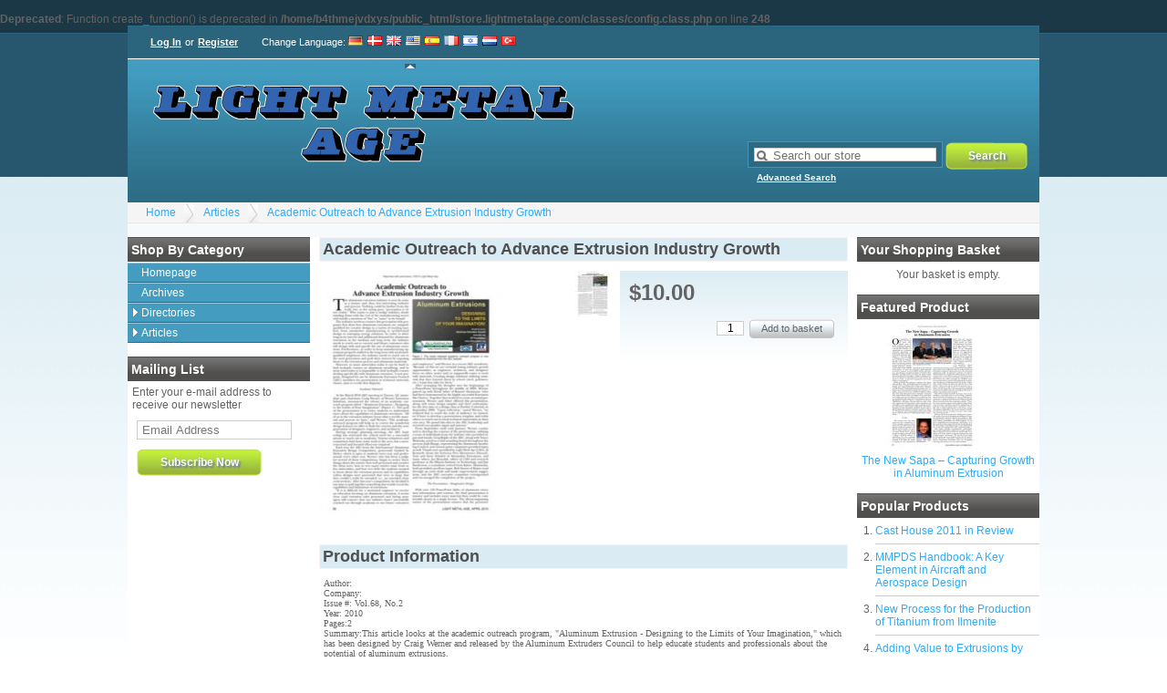

--- FILE ---
content_type: text/css
request_url: https://store.lightmetalage.com/skins/kurouto/styles/blue/layout.css
body_size: 590
content:
/* !BLUE */
body {
	background-image: url(../../images/blue/background_gradient.png);
}
#account {
	background: #2A657D url(../../images/blue/account_background_gradient.png);
}
#account a:hover, #account a.current {
	background-image: url(../../images/blue/account_a_selected.png);
}
#header {
	background: #409BBF url(../../images/blue/header_background_gradient.png);
}
#quick_search span.search {
	background-color: #2C6A83;
	border: 1px solid #4195B7;
}
#quick_search input.search {
	background: transparent no-repeat;
	background-image: url(../../images/blue/button_search.png);
	border: 0px;
	color: #FFF;
	font-size: 12px;
	font-weight: bold;
	height: 30px;
	text-shadow: #6374AB 2px 2px 2px;
	width: 90px;
}
.sidebar > div > h3 {
	background-image: url(../../images/blue/h3_background_gradient.png);
}
#documents {
	background-image: url(../../images/blue/footer_background_gradient.png);
	color: #FFF;
}
#documents a {
	color: #FFF;
}
#documents a:hover {
	background-color: #0A181D;
	border: 1px solid #FFF;
}
a {
	color: #2DABFF;
}
h2 {
	background-color: #DAEBF3;
	border: 1px solid #FAF3F3;
	color: #4F4F4F;
}
#menu li > a {
	border-bottom: 1px solid #C4C8C8;
}
#menu > li > a {
	background-color: #449DC1 !important;
	border-bottom: 1px solid #2C6A83;
	border-top: 1px solid #98C9DC;
}
#menu > li > a.menu_closed {
	background-image: url(../../images/blue/menu_top_closed.png);
}
#menu > li > a.menu_open {
	background-image: url(../../images/blue/menu_top_open.png) !important;
}
#mailing_list input.submit {
	background-image: url(../../images/blue/button_subscribe.png);
}
#mailing_list input.submit {
	background-color: transparent;
	border: 0px;
	color: #FFF;
	font-size: 12px;
	font-weight: bold;
	height: 30px;
	margin-left: 5px;
	text-shadow: #6374AB 2px 2px 2px;
	width: 137px;
}
#sale_products ul {
	list-style: none outside url(../../images/blue/bullet.png) !important;	
}

#basket_summary p.view_basket {
	background: #449DC1 url(../../images/blue/bullet.png) no-repeat 2px 2px;
	border-bottom: 1px solid #C4C8C8;
	border-top: 1px solid #D9EBF2;
}
#basket_summary p.view_basket a {
	color: #FFF;
	text-decoration: none;
}
.control {
	background-color: #DAEBF3;
	border: 1px solid #FAF3F3;
}
div.category_product {
	border-bottom: 1px solid #C4C8C8;
}
div.category_product div.details {
	background-image: url(../../images/blue/background_info_box.png);
}
div.category_product div.details p.price {
	border-bottom: 1px solid #C4C8C8;
}
#product_detail {
	background-image: url(../../images/blue/background_info_box.png);
}
#product_detail > .options {
	border-top: 1px solid #C4C8C8;
}
#review_write {
	background-image: url(../../images/blue/background_info_box.png);
}
#product_share {
	background-image: url(../../images/blue/background_info_box.png);
}
.basket_header {
	background-color: #449DC1;
}
.total {
	background-color: #449DC1;
}
a.button_submit {
	vertical-align: top;
}
.button_submit.right, input[type="submit"].right, input[type="reset"].right {
	float: right;
	margin-left: 5px;
}
.checkout-progress {
	background-color: #449DC1;
	color: #CDCDCD !important;
}

.checkout-progress > span.current {}
.checkout-progress > span.next {
	color: #2D6D86 !important;
}
.checkout-progress > span.last {}

.hover_zoom {
	background-color: #DAEBF3;
	color: #4F4F4F;
}


--- FILE ---
content_type: text/javascript;charset=UTF-8
request_url: https://store.lightmetalage.com/js/plugins.php
body_size: 26022
content:


/* all_in_one_shipping.js */

/* All In One Shipping by Estelle Winterflood */

$(document).ready(function() {

	$(".chzn-select").chosen();

	$('a.aios-remove-zone').live('click', function(){
		var msg = $(this).attr('title');
		if (msg != '' && !confirm(msg)) return false;
			return true;
	});

	// $('span.editable').each(function(){
	// 	if ($(this).html() == '') $(this).html('<em>null</em>');
	// });

	/* Inline text editor */

	$('span.aios-editable').each(function(){
		if ($(this).html() == '') $(this).html('<em>null</em>');
	});

	$('span.aios-editable').each(function(){
		$(this).attr('title', 'Click to edit');
	}).live('click', function(){
		var value	= $(this).html();
		if (value == '<em>null</em>') value = '';
		var name	= $(this).attr('name');
		var classes	= $(this).attr('class');

		var element	= document.createElement('input');
		$(element).attr({type: 'text', value: value}).addClass(classes);
		$(element).attr('name', name);
		if ($(this).hasClass('aios-number')) {
			$(element).attr('size', '7');
		}
		if ($(this).hasClass('aios-text')) {
			$(element).attr('size', '25');
		}
		$(this).replaceWith(element);
	});

	$('input.aios-editable').live('change', function(){
		var target = $(this).parents('tr:first').find('input[name^="update_rates"]');
		$(target).val(1); // Set flag to indicate that this row in the database should be updated when form is submitted
	});

	function escape_name(myname) { 
		return myname.replace(/(\[|\]|:|\.)/g,'\\$1');
	}

	$('a.aios-edit').live('click', function(){
		var target = $(this).parents('tr:first').find('span.aios-editable');
		$(target).click();
		var target = $(this).parents('tr:first').find('input.aios-editable');
		$(target).data('original', $(target).val());
		return false;
	});

	var AIOS_ROWS_TO_ADD = 5;

	$('tr.aios-add-rates-row').hide();

	$('a.aios-add').live('click', function(){
		var last_row = $(this).parents('tbody:first').find('tr:last');
		if ($(last_row).is(':visible')) {
			var row_html = $(last_row).html();
			for(var rows=1; rows<=AIOS_ROWS_TO_ADD; rows++) {
				var new_html = row_html.replace(/\]\[(\d+)\]/g, function(match, last_index){ new_index = parseInt(last_index,10) + rows; return ']['+new_index+']'; });
				$(this).parents('tbody:first').append('<tr>'+new_html+'</tr>');
			}
			$('.list').find('tbody>tr:nth-child(even)').addClass('list-even');
			$('.list').find('tbody>tr:nth-child(odd)').addClass('list-odd');
		} else {
			$(this).parents('tbody:first').find('tr.aios-add-rates-row').show();
		}

		return false;
	});

// Haven't figured this out
//$('a.aios-undo-edit').live('click', function(){
//	var target = $(this).parents('tr:first').find('input.aios-editable');
//	$(target).val($(target).data('original'));
//	return false;
//});

	$('a.aios-remove').live('click', function(){
		var rel		= $(this).attr('rel');
		var target = $('input[name='+escape_name(rel)+']');
		$(target).val(1); // Set flag to indicate that this row in the database should be deleted when form is submitted

		var target = $(this).parents('tr:first');
		$(target).addClass('show-removed');

		var target = $(this).parents('td').children('a.aios-undo-remove');
		$(target).show();
		$(this).hide();

		return false;
	});

	$('a.aios-undo-remove').live('click', function(){
		var rel = $(this).attr('rel');
		// we have a 
		var target = $('input[name='+escape_name(rel)+']');
		$(target).val(0); // Clear flag to indicate that this row in the database should NOT be deleted

		var target = $(this).parents('tr:first');
		$(target).removeClass('show-removed');

		var target = $(this).parents('td').children('a.aios-remove');
		$(target).show();
		$(this).hide();

		return false;
	});

	$('a.aios-undo-remove').hide();

	/* When adding new rows, copy max to min of next row */

	$('input.max-weight').live('change', function(){
		var target = $(this).parents('tr:first').next().find('input.min-weight');
		if (target) {
			$(target).val($(this).val());
			/* bit messy to duplicate this line and hardcode the colour, but will do for now */
			$(target).stop().css('background-color', '#FFFF00').animate({backgroundColor: '#FFFFFF'}, 500);
		}
	});
	$('input.max-value').live('change', function(){
		var target = $(this).parents('tr:first').next().find('input.min-value');
		if (target) {
			$(target).val($(this).val());
			$(target).stop().css('background-color', '#FFFF00').animate({backgroundColor: '#FFFFFF'}, 500);
		}
	});
	$('input.max-items').live('change', function(){
		var target = $(this).parents('tr:first').next().find('input.min-items');
		if (target) {
			$(target).val(parseInt($(this).val())+1);
			$(target).stop().css('background-color', '#FFFF00').animate({backgroundColor: '#FFFFFF'}, 500);
		}
	});

});



/* jquery.autocomplete.js */

/**
 * Extending jQuery with autocomplete
 * Version: 1.4.2
 * Author: Yanik Gleyzer (clonyara)
 */
(function($) {

// some key codes
 var RETURN = 13;
 var TAB = 9;
 var ESC = 27;
 var ARRLEFT = 37;
 var ARRUP = 38;
 var ARRRIGHT = 39;
 var ARRDOWN = 40;
 var BACKSPACE = 8;
 var DELETE = 46;
 
function debug(s){
  $('#info').append(htmlspecialchars(s)+'<br>');
}
// getting caret position obj: {start,end}
function getCaretPosition(obj){
  var start = -1;
  var end = -1;
  if(typeof obj.selectionStart != "undefined"){
    start = obj.selectionStart;
    end = obj.selectionEnd;
  }
  else if(document.selection&&document.selection.createRange){
    var M=document.selection.createRange();
    var Lp;
    try{
      Lp = M.duplicate();
      Lp.moveToElementText(obj);
    }catch(e){
      Lp=obj.createTextRange();
    }
    Lp.setEndPoint("EndToStart",M);
    start=Lp.text.length;
    if(start>obj.value.length)
      start = -1;
    
    Lp.setEndPoint("EndToStart",M);
    end=Lp.text.length;
    if(end>obj.value.length)
      end = -1;
  }
  return {'start':start,'end':end};
}
// set caret to
function setCaret(obj,l){
  obj.focus();
  if (obj.setSelectionRange){
    obj.setSelectionRange(l,l);
  }
  else if(obj.createTextRange){
    m = obj.createTextRange();      
    m.moveStart('character',l);
    m.collapse();
    m.select();
  }
}
// prepare array with velued objects
// required properties are id and value
// rest of properties remaines
function prepareArray(jsondata){
  var new_arr = [];
  for(var i=0;i<jsondata.length;i++){
    if(jsondata[i].id != undefined && jsondata[i].value != undefined){
      jsondata[i].id = jsondata[i].id+"";
      jsondata[i].value = jsondata[i].value+"";
      if(jsondata[i].info != undefined)
        jsondata[i].info = jsondata[i].info+"";
      new_arr.push(jsondata[i]);
    }
  }
  return new_arr;
}
// php analogs
function escapearg(s){
  if(s == undefined || !s) return '';
  return s.replace('\\','\\\\').
           replace('*','\\*').
           replace('.','\\.').
           replace('/','\\/');
}
function htmlspecialchars(s){
  if(s == undefined || !s) return '';
  return s.replace('&','&amp;').
           replace('<','&lt;').
           replace('>','&gt;');
}
function ltrim(s){
  if(s == undefined || !s) return '';
  return s.replace(/^\s+/g,'');
}

// extending jQuery
$.fn.autocomplete = function(options){ return this.each(function(){
  var rel	= ($(this).attr('rel').length > 0) ? $(this).attr('rel') : false;
  var ele	= ($(this).attr('id').length > 0) ? $(this).attr('id') : false;
  
  // take me
  var me = $(this);
  var me_this = $(this).get(0);

  // test for supported text elements
  if(!me.is('input:text,input:password,textarea'))
  return;

  // get or ajax_get required!
  if(!options && (!$.isFunction(options.get) || !options.ajax_get)){
  return;
  }  
  // check plugin enabled
  if(me.attr('jqac') == 'on') return;

  // plugin on!
  me.attr('jqac','on');

  // no browser's autocomplete!
  me.attr('autocomplete','off');

  // default options
  options = $.extend({ 
                      delay     : 500 ,
                      timeout   : 5000 ,
                      minchars  : 3 ,
                      multi     : false ,
                      cache     : true , 
                      height    : 150 ,
                      autowidth : false ,
                      noresults : 'No results'
                      },
                      options);

  // bind key events
  // handle special keys here
  me.keydown(function(ev){
    switch(ev.which){
      // return choose highlighted item or default propogate
      case RETURN:
        if(!suggestions_menu) return true;
        else setHighlightedValue();
        return false;
      // escape clears menu
      case ESC:
        clearSuggestions();
        return false;
    }
    return true;
  });
  me.keypress(function(ev){
    // ev.which doesn't work here - it always returns 0
    switch(ev.keyCode){
      case RETURN: case ESC:
        return false;
      // up changes highlight
      case ARRUP:
        changeHighlight(ev.keyCode);
        return false;
      // down changes highlight or open new menu
      case ARRDOWN:
        if(!suggestions_menu) getSuggestions(getUserInput());
        else changeHighlight(ev.keyCode);
        return false;
     }
     return true;
  });
  // handle normal characters here
  me.keyup(function(ev) {
      switch(ev.which) {
        case RETURN: case ESC: case ARRLEFT: case ARRRIGHT: case ARRUP: case ARRDOWN:
          return false;
        default:
          getSuggestions(getUserInput());
      }
      return true;
  });

  // init variables
  var user_input = "";
  var input_chars_size  = 0;
  var suggestions = [];
  var current_highlight = 0;
  var suggestions_menu = false;
  var suggestions_list = false;
  var loading_indicator = false;
  var clearSuggestionsTimer = false;
  var getSuggestionsTimer = false;
  var showLoadingTimer = false;
  var zIndex = me.css('z-index');
  
  // get user input
  function getUserInput(){
    var val = me.val();
    if(options.multi){
      var pos = getCaretPosition(me_this);
      var start = pos.start;
      for(;start>0 && val.charAt(start-1) != ',';start--){}
      var end = pos.start;
      for(;end<val.length && val.charAt(end) != ',';end++){}
      var val = val.substr(start,end-start);
    }
    return ltrim(val);
  }
  // set suggestion
  function setSuggestion(val){
    user_input = val;
    if(options.multi){
      var orig = me.val();
      var pos = getCaretPosition(me_this);
      var start = pos.start;
      for(;start>0 && orig.charAt(start-1) != ',';start--){}
      var end = pos.start;
      for(;end<orig.length && orig.charAt(end) != ',';end++){}
      var new_val = orig.substr(0,start) + (start>0?' ':'') + val + orig.substr(end);
      me.val(new_val);
      setCaret(me_this,start + val.length + (start>0?1:0));
    }
    else{
      me_this.focus();
      me.val(val);
    }
  }
  // get suggestions
  function getSuggestions(val){
    // input length is less than the min required to trigger a request
    // reset input string
    // do nothing
    if (val.length < options.minchars){
      clearSuggestions();
      return false;
    }
    // if caching enabled, and user is typing (ie. length of input is increasing)
    // filter results out of suggestions from last request
    if (options.cache && val.length > input_chars_size && suggestions.length){
      var arr = [];
      for (var i=0;i<suggestions.length;i++){
        var re = new RegExp("("+escapearg(val)+")",'ig');
        if(re.exec(suggestions[i].value))
          arr.push( suggestions[i] );
      }
      user_input = val;
      input_chars_size = val.length;
      suggestions = arr;
      createList(suggestions);
      return false;
    }
    else{// do new request
      clearTimeout(getSuggestionsTimer);
      user_input = val;
      input_chars_size = val.length;
      getSuggestionsTimer = setTimeout( 
        function(){ 
          suggestions = [];
          // call pre callback, if exists
          if($.isFunction(options.pre_callback))
            options.pre_callback();
          // call get
          if($.isFunction(options.get)){
            suggestions = prepareArray(options.get(val));
            createList(suggestions);
          }
          // call AJAX get
          else if($.isFunction(options.ajax_get)){
            clearSuggestions();
            showLoadingTimer = setTimeout(show_loading,options.delay);
            options.ajax_get(val,ajax_continuation,rel);
          }
        },
        options.delay );
    }
    return false;
  };
  // AJAX continuation
  function ajax_continuation(jsondata){
    hide_loading();
    suggestions = prepareArray(jsondata);
    createList(suggestions);
  }
  // shows loading indicator
  function show_loading(){
    if(!loading_indicator){
      loading_indicator = $('<div class="jqac-menu"><div class="jqac-loading">Loading</div></div>').get(0);
      $(loading_indicator).css('position','absolute');
      var pos = me.offset();
      $(loading_indicator).css('left', pos.left + "px");
      $(loading_indicator).css('top', ( pos.top + me.height() + 2 ) + "px");
      if(!options.autowidth)
        $(loading_indicator).width(me.width());
      $('body').append(loading_indicator);
    }
    $(loading_indicator).show();
    setTimeout(hide_loading,10000);
  }
  // hides loading indicator 
  function hide_loading(){
    if(loading_indicator)
      $(loading_indicator).hide();
    clearTimeout(showLoadingTimer);
  }
  // create suggestions list
  function createList(arr){
    if(suggestions_menu)
      $(suggestions_menu).remove();
    hide_loading();
    killTimeout();

    // create holding div
    suggestions_menu = $('<div class="jqac-menu"></div>').get(0);

    // ovveride some necessary CSS properties 
    $(suggestions_menu).css({'position':'absolute',
                             'z-index':zIndex,
                             'max-height':options.height+'px',
                             'overflow-y':'auto'});

    // create and populate ul
    suggestions_list = $('<ul></ul>').get(0);
    // set some CSS's
    $(suggestions_list).
      css('list-style','none').
      css('margin','0px').
      css('padding','2px').
      css('overflow','hidden');
    // regexp for replace 
    var re = new RegExp("("+escapearg(htmlspecialchars(user_input))+")",'ig');
    // loop throught arr of suggestions creating an LI element for each suggestion
    for (var i=0;i<arr.length;i++){
      var val = new String(arr[i].value);
      // using RE
      var output = htmlspecialchars(val).replace(re,'<em>$1</em>');
      // using substr
      //var st = val.toLowerCase().indexOf( user_input.toLowerCase() );
      //var len = user_input.length;
      //var output = val.substring(0,st)+"<em>"+val.substring(st,st+len)+"</em>"+val.substring(st+len);

      var span = $('<span class="jqac-link">'+output+'</span>').get(0);
      if (arr[i].info != undefined && arr[i].info != ""){
        $(span).append($('<div class="jqac-info">'+arr[i].info+'</div>'));
      }

      $(span).attr('name',i+1);
      $(span).click(function () { setHighlightedValue(); });
      $(span).mouseover(function () { setHighlight($(this).attr('name'),true); });

      var li = $('<li></li>').get(0);
      $(li).append(span);

      $(suggestions_list).append(li);
    }

    // no results
    if (arr.length == 0){
      $(suggestions_list).append('<li class="jqac-warning">'+options.noresults+'</li>');
    }

    $(suggestions_menu).append(suggestions_list);

    // get position of target textfield
    // position holding div below it
    // set width of holding div to width of field
    var pos = me.offset();

    $(suggestions_menu).css('left', pos.left + "px");
    $(suggestions_menu).css('top', ( pos.top + me.height() + 2 ) + "px");
    if(!options.autowidth)
      $(suggestions_menu).width(me.width());

    // set mouseover functions for div
    // when mouse pointer leaves div, set a timeout to remove the list after an interval
    // when mouse enters div, kill the timeout so the list won't be removed
    $(suggestions_menu).mouseover(function(){ killTimeout() });
    $(suggestions_menu).mouseout(function(){ resetTimeout() });

    // add DIV to document
    $('body').append(suggestions_menu);

    // bgIFRAME support
    if($.fn.bgiframe)
      $(suggestions_menu).bgiframe({height: suggestions_menu.scrollHeight});


    // adjust height: add +20 for scrollbar
    if(suggestions_menu.scrollHeight > options.height){
      $(suggestions_menu).height(options.height);
      $(suggestions_menu).width($(suggestions_menu).width()+20);
    }
	
    // currently no item is highlighted
    current_highlight = 0;

    // remove list after an interval
    clearSuggestionsTimer = setTimeout(function () { clearSuggestions() }, options.timeout);
  };
  // set highlighted value
  function setHighlightedValue(){
    if(current_highlight && suggestions[current_highlight-1]){
      var sugg = suggestions[ current_highlight-1 ];
      if(sugg.affected_value != undefined && sugg.affected_value != '')
        setSuggestion(sugg.affected_value);
      else
        setSuggestion(sugg.value);
      // pass selected object to callback function, if exists
      if ($.isFunction(options.callback))
        options.callback(suggestions[current_highlight-1], ele, rel);

      clearSuggestions();
    }
  };
  // change highlight according to key
  function changeHighlight(key){	
    if(!suggestions_list || suggestions.length == 0) return false;
    var n;
    if (key == ARRDOWN)
      n = current_highlight + 1;
    else if (key == ARRUP)
      n = current_highlight - 1;

    if (n > $(suggestions_list).children().size())
      n = 1;
    if (n < 1)
      n = $(suggestions_list).children().size();
    setHighlight(n);
  };
  // change highlight
  function setHighlight(n,mouse_mode){
    if (!suggestions_list) return false;
    if (current_highlight > 0) clearHighlight();
    current_highlight = Number(n);
    var li = $(suggestions_list).children().get(current_highlight-1);
    li.className = 'jqac-highlight';
    // for mouse mode don't adjust scroll! prevent scrolling jumps
    if(!mouse_mode) adjustScroll(li);
    killTimeout();
  };
  // clear highlight
  function clearHighlight(){
    if (!suggestions_list)return false;
    if (current_highlight > 0){
      $(suggestions_list).children().get(current_highlight-1).className = '';
      current_highlight = 0;
    }
  };
  // clear suggestions list
  function clearSuggestions(){
    killTimeout();
    if(suggestions_menu){
      $(suggestions_menu).remove();
      suggestions_menu = false;
      suggestions_list = false;
      current_highlight = 0;
    }
  };
  // set scroll
  function adjustScroll(el){
    if(!suggestions_menu) return false;
    var viewportHeight = suggestions_menu.clientHeight;        
    var wholeHeight = suggestions_menu.scrollHeight;
    var scrolled = suggestions_menu.scrollTop;
    var elTop = el.offsetTop;
    var elBottom = elTop + el.offsetHeight;
    if(elBottom > scrolled + viewportHeight){
      suggestions_menu.scrollTop = elBottom - viewportHeight;
    }
    else if(elTop < scrolled){
      suggestions_menu.scrollTop = elTop;
    }
    return true; 
  }
  // timeout funcs
  function killTimeout(){
    clearTimeout(clearSuggestionsTimer);
  };
  function resetTimeout(){
    clearTimeout(clearSuggestionsTimer);
    clearSuggestionsTimer = setTimeout(function () { clearSuggestions() }, 1000);
  };

})};

})($);

/* jquery.chosen.js */

// Chosen, a Select Box Enhancer for jQuery and Protoype
// by Patrick Filler for Harvest, http://getharvest.com
// 
// Version 0.9.6
// Full source at https://github.com/harvesthq/chosen
// Copyright (c) 2011 Harvest http://getharvest.com

// MIT License, https://github.com/harvesthq/chosen/blob/master/LICENSE.md
// This file is generated by `cake build`, do not edit it by hand.
(function() {
  var SelectParser;
  SelectParser = (function() {
    function SelectParser() {
      this.options_index = 0;
      this.parsed = [];
    }
    SelectParser.prototype.add_node = function(child) {
      if (child.nodeName === "OPTGROUP") {
        return this.add_group(child);
      } else {
        return this.add_option(child);
      }
    };
    SelectParser.prototype.add_group = function(group) {
      var group_position, option, _i, _len, _ref, _results;
      group_position = this.parsed.length;
      this.parsed.push({
        array_index: group_position,
        group: true,
        label: group.label,
        children: 0,
        disabled: group.disabled
      });
      _ref = group.childNodes;
      _results = [];
      for (_i = 0, _len = _ref.length; _i < _len; _i++) {
        option = _ref[_i];
        _results.push(this.add_option(option, group_position, group.disabled));
      }
      return _results;
    };
    SelectParser.prototype.add_option = function(option, group_position, group_disabled) {
      if (option.nodeName === "OPTION") {
        if (option.text !== "") {
          if (group_position != null) {
            this.parsed[group_position].children += 1;
          }
          this.parsed.push({
            array_index: this.parsed.length,
            options_index: this.options_index,
            value: option.value,
            text: option.text,
            html: option.innerHTML,
            selected: option.selected,
            disabled: group_disabled === true ? group_disabled : option.disabled,
            group_array_index: group_position,
            classes: option.className,
            style: option.style.cssText
          });
        } else {
          this.parsed.push({
            array_index: this.parsed.length,
            options_index: this.options_index,
            empty: true
          });
        }
        return this.options_index += 1;
      }
    };
    return SelectParser;
  })();
  SelectParser.select_to_array = function(select) {
    var child, parser, _i, _len, _ref;
    parser = new SelectParser();
    _ref = select.childNodes;
    for (_i = 0, _len = _ref.length; _i < _len; _i++) {
      child = _ref[_i];
      parser.add_node(child);
    }
    return parser.parsed;
  };
  this.SelectParser = SelectParser;
}).call(this);
(function() {
  /*
  Chosen source: generate output using 'cake build'
  Copyright (c) 2011 by Harvest
  */
  var AbstractChosen, root;
  var __bind = function(fn, me){ return function(){ return fn.apply(me, arguments); }; };
  root = this;
  AbstractChosen = (function() {
    function AbstractChosen(form_field, options) {
      this.form_field = form_field;
      this.options = options != null ? options : {};
      this.set_default_values();
      this.is_multiple = this.form_field.multiple;
      this.default_text_default = this.is_multiple ? "Select Some Options" : "Select an Option";
      this.setup();
      this.set_up_html();
      this.register_observers();
      this.finish_setup();
    }
    AbstractChosen.prototype.set_default_values = function() {
      this.click_test_action = __bind(function(evt) {
        return this.test_active_click(evt);
      }, this);
      this.activate_action = __bind(function(evt) {
        return this.activate_field(evt);
      }, this);
      this.active_field = false;
      this.mouse_on_container = false;
      this.results_showing = false;
      this.result_highlighted = null;
      this.result_single_selected = null;
      this.allow_single_deselect = (this.options.allow_single_deselect != null) && (this.form_field.options[0] != null) && this.form_field.options[0].text === "" ? this.options.allow_single_deselect : false;
      this.disable_search_threshold = this.options.disable_search_threshold || 0;
      this.choices = 0;
      return this.results_none_found = this.options.no_results_text || "No results match";
    };
    AbstractChosen.prototype.mouse_enter = function() {
      return this.mouse_on_container = true;
    };
    AbstractChosen.prototype.mouse_leave = function() {
      return this.mouse_on_container = false;
    };
    AbstractChosen.prototype.input_focus = function(evt) {
      if (!this.active_field) {
        return setTimeout((__bind(function() {
          return this.container_mousedown();
        }, this)), 50);
      }
    };
    AbstractChosen.prototype.input_blur = function(evt) {
      if (!this.mouse_on_container) {
        this.active_field = false;
        return setTimeout((__bind(function() {
          return this.blur_test();
        }, this)), 100);
      }
    };
    AbstractChosen.prototype.result_add_option = function(option) {
      var classes, style;
      if (!option.disabled) {
        option.dom_id = this.container_id + "_o_" + option.array_index;
        classes = option.selected && this.is_multiple ? [] : ["active-result"];
        if (option.selected) {
          classes.push("result-selected");
        }
        if (option.group_array_index != null) {
          classes.push("group-option");
        }
        if (option.classes !== "") {
          classes.push(option.classes);
        }
        style = option.style.cssText !== "" ? " style=\"" + option.style + "\"" : "";
        return '<li id="' + option.dom_id + '" class="' + classes.join(' ') + '"' + style + '>' + option.html + '</li>';
      } else {
        return "";
      }
    };
    AbstractChosen.prototype.results_update_field = function() {
      this.result_clear_highlight();
      this.result_single_selected = null;
      return this.results_build();
    };
    AbstractChosen.prototype.results_toggle = function() {
      if (this.results_showing) {
        return this.results_hide();
      } else {
        return this.results_show();
      }
    };
    AbstractChosen.prototype.results_search = function(evt) {
      if (this.results_showing) {
        return this.winnow_results();
      } else {
        return this.results_show();
      }
    };
    AbstractChosen.prototype.keyup_checker = function(evt) {
      var stroke, _ref;
      stroke = (_ref = evt.which) != null ? _ref : evt.keyCode;
      this.search_field_scale();
      switch (stroke) {
        case 8:
          if (this.is_multiple && this.backstroke_length < 1 && this.choices > 0) {
            return this.keydown_backstroke();
          } else if (!this.pending_backstroke) {
            this.result_clear_highlight();
            return this.results_search();
          }
          break;
        case 13:
          evt.preventDefault();
          if (this.results_showing) {
            return this.result_select(evt);
          }
          break;
        case 27:
          if (this.results_showing) {
            this.results_hide();
          }
          return true;
        case 9:
        case 38:
        case 40:
        case 16:
        case 91:
        case 17:
          break;
        default:
          return this.results_search();
      }
    };
    AbstractChosen.prototype.generate_field_id = function() {
      var new_id;
      new_id = this.generate_random_id();
      this.form_field.id = new_id;
      return new_id;
    };
    AbstractChosen.prototype.generate_random_char = function() {
      var chars, newchar, rand;
      chars = "0123456789ABCDEFGHIJKLMNOPQRSTUVWXTZ";
      rand = Math.floor(Math.random() * chars.length);
      return newchar = chars.substring(rand, rand + 1);
    };
    return AbstractChosen;
  })();
  root.AbstractChosen = AbstractChosen;
}).call(this);
(function() {
  /*
  Chosen source: generate output using 'cake build'
  Copyright (c) 2011 by Harvest
  */
  var $, Chosen, get_side_border_padding, root;
  var __hasProp = Object.prototype.hasOwnProperty, __extends = function(child, parent) {
    for (var key in parent) { if (__hasProp.call(parent, key)) child[key] = parent[key]; }
    function ctor() { this.constructor = child; }
    ctor.prototype = parent.prototype;
    child.prototype = new ctor;
    child.__super__ = parent.prototype;
    return child;
  }, __bind = function(fn, me){ return function(){ return fn.apply(me, arguments); }; };
  root = this;
  $ = jQuery;
  $.fn.extend({
    chosen: function(options) {
      if ($.browser.msie && ($.browser.version === "6.0" || $.browser.version === "7.0")) {
        return this;
      }
      return $(this).each(function(input_field) {
        if (!($(this)).hasClass("chzn-done")) {
          return new Chosen(this, options);
        }
      });
    }
  });
  Chosen = (function() {
    __extends(Chosen, AbstractChosen);
    function Chosen() {
      Chosen.__super__.constructor.apply(this, arguments);
    }
    Chosen.prototype.setup = function() {
      this.form_field_jq = $(this.form_field);
      return this.is_rtl = this.form_field_jq.hasClass("chzn-rtl");
    };
    Chosen.prototype.finish_setup = function() {
      return this.form_field_jq.addClass("chzn-done");
    };
    Chosen.prototype.set_up_html = function() {
      var container_div, dd_top, dd_width, sf_width;
      this.container_id = this.form_field.id.length ? this.form_field.id.replace(/(:|\.)/g, '_') : this.generate_field_id();
      this.container_id += "_chzn";
      this.f_width = this.form_field_jq.outerWidth();
      this.default_text = this.form_field_jq.data('placeholder') ? this.form_field_jq.data('placeholder') : this.default_text_default;
      container_div = $("<div />", {
        id: this.container_id,
        "class": "chzn-container" + (this.is_rtl ? ' chzn-rtl' : ''),
        style: 'width: ' + this.f_width + 'px;'
      });
      if (this.is_multiple) {
        container_div.html('<ul class="chzn-choices"><li class="search-field"><input type="text" value="' + this.default_text + '" class="default" autocomplete="off" style="width:25px;" /></li></ul><div class="chzn-drop" style="left:-9000px;"><ul class="chzn-results"></ul></div>');
      } else {
        container_div.html('<a href="javascript:void(0)" class="chzn-single"><span>' + this.default_text + '</span><div><b></b></div></a><div class="chzn-drop" style="left:-9000px;"><div class="chzn-search"><input type="text" autocomplete="off" /></div><ul class="chzn-results"></ul></div>');
      }
      this.form_field_jq.hide().after(container_div);
      this.container = $('#' + this.container_id);
      this.container.addClass("chzn-container-" + (this.is_multiple ? "multi" : "single"));
      this.dropdown = this.container.find('div.chzn-drop').first();
      dd_top = this.container.height();
      dd_width = this.f_width - get_side_border_padding(this.dropdown);
      this.dropdown.css({
        "width": dd_width + "px",
        "top": dd_top + "px"
      });
      this.search_field = this.container.find('input').first();
      this.search_results = this.container.find('ul.chzn-results').first();
      this.search_field_scale();
      this.search_no_results = this.container.find('li.no-results').first();
      if (this.is_multiple) {
        this.search_choices = this.container.find('ul.chzn-choices').first();
        this.search_container = this.container.find('li.search-field').first();
      } else {
        this.search_container = this.container.find('div.chzn-search').first();
        this.selected_item = this.container.find('.chzn-single').first();
        sf_width = dd_width - get_side_border_padding(this.search_container) - get_side_border_padding(this.search_field);
        this.search_field.css({
          "width": sf_width + "px"
        });
      }
      this.results_build();
      this.set_tab_index();
      return this.form_field_jq.trigger("liszt:ready", {
        chosen: this
      });
    };
    Chosen.prototype.register_observers = function() {
      this.container.mousedown(__bind(function(evt) {
        return this.container_mousedown(evt);
      }, this));
      this.container.mouseup(__bind(function(evt) {
        return this.container_mouseup(evt);
      }, this));
      this.container.mouseenter(__bind(function(evt) {
        return this.mouse_enter(evt);
      }, this));
      this.container.mouseleave(__bind(function(evt) {
        return this.mouse_leave(evt);
      }, this));
      this.search_results.mouseup(__bind(function(evt) {
        return this.search_results_mouseup(evt);
      }, this));
      this.search_results.mouseover(__bind(function(evt) {
        return this.search_results_mouseover(evt);
      }, this));
      this.search_results.mouseout(__bind(function(evt) {
        return this.search_results_mouseout(evt);
      }, this));
      this.form_field_jq.bind("liszt:updated", __bind(function(evt) {
        return this.results_update_field(evt);
      }, this));
      this.search_field.blur(__bind(function(evt) {
        return this.input_blur(evt);
      }, this));
      this.search_field.keyup(__bind(function(evt) {
        return this.keyup_checker(evt);
      }, this));
      this.search_field.keydown(__bind(function(evt) {
        return this.keydown_checker(evt);
      }, this));
      if (this.is_multiple) {
        this.search_choices.click(__bind(function(evt) {
          return this.choices_click(evt);
        }, this));
        return this.search_field.focus(__bind(function(evt) {
          return this.input_focus(evt);
        }, this));
      } else {
        return this.container.click(__bind(function(evt) {
          return evt.preventDefault();
        }, this));
      }
    };
    Chosen.prototype.search_field_disabled = function() {
      this.is_disabled = this.form_field_jq[0].disabled;
      if (this.is_disabled) {
        this.container.addClass('chzn-disabled');
        this.search_field[0].disabled = true;
        if (!this.is_multiple) {
          this.selected_item.unbind("focus", this.activate_action);
        }
        return this.close_field();
      } else {
        this.container.removeClass('chzn-disabled');
        this.search_field[0].disabled = false;
        if (!this.is_multiple) {
          return this.selected_item.bind("focus", this.activate_action);
        }
      }
    };
    Chosen.prototype.container_mousedown = function(evt) {
      var target_closelink;
      if (!this.is_disabled) {
        target_closelink = evt != null ? ($(evt.target)).hasClass("search-choice-close") : false;
        if (evt && evt.type === "mousedown") {
          evt.stopPropagation();
        }
        if (!this.pending_destroy_click && !target_closelink) {
          if (!this.active_field) {
            if (this.is_multiple) {
              this.search_field.val("");
            }
            $(document).click(this.click_test_action);
            this.results_show();
          } else if (!this.is_multiple && evt && (($(evt.target)[0] === this.selected_item[0]) || $(evt.target).parents("a.chzn-single").length)) {
            evt.preventDefault();
            this.results_toggle();
          }
          return this.activate_field();
        } else {
          return this.pending_destroy_click = false;
        }
      }
    };
    Chosen.prototype.container_mouseup = function(evt) {
      if (evt.target.nodeName === "ABBR") {
        return this.results_reset(evt);
      }
    };
    Chosen.prototype.blur_test = function(evt) {
      if (!this.active_field && this.container.hasClass("chzn-container-active")) {
        return this.close_field();
      }
    };
    Chosen.prototype.close_field = function() {
      $(document).unbind("click", this.click_test_action);
      if (!this.is_multiple) {
        this.selected_item.attr("tabindex", this.search_field.attr("tabindex"));
        this.search_field.attr("tabindex", -1);
      }
      this.active_field = false;
      this.results_hide();
      this.container.removeClass("chzn-container-active");
      this.winnow_results_clear();
      this.clear_backstroke();
      this.show_search_field_default();
      return this.search_field_scale();
    };
    Chosen.prototype.activate_field = function() {
      if (!this.is_multiple && !this.active_field) {
        this.search_field.attr("tabindex", this.selected_item.attr("tabindex"));
        this.selected_item.attr("tabindex", -1);
      }
      this.container.addClass("chzn-container-active");
      this.active_field = true;
      this.search_field.val(this.search_field.val());
      return this.search_field.focus();
    };
    Chosen.prototype.test_active_click = function(evt) {
      if ($(evt.target).parents('#' + this.container_id).length) {
        return this.active_field = true;
      } else {
        return this.close_field();
      }
    };
    Chosen.prototype.results_build = function() {
      var content, data, _i, _len, _ref;
      this.parsing = true;
      this.results_data = root.SelectParser.select_to_array(this.form_field);
      if (this.is_multiple && this.choices > 0) {
        this.search_choices.find("li.search-choice").remove();
        this.choices = 0;
      } else if (!this.is_multiple) {
        this.selected_item.find("span").text(this.default_text);
        if (this.form_field.options.length <= this.disable_search_threshold) {
          this.container.addClass("chzn-container-single-nosearch");
        } else {
          this.container.removeClass("chzn-container-single-nosearch");
        }
      }
      content = '';
      _ref = this.results_data;
      for (_i = 0, _len = _ref.length; _i < _len; _i++) {
        data = _ref[_i];
        if (data.group) {
          content += this.result_add_group(data);
        } else if (!data.empty) {
          content += this.result_add_option(data);
          if (data.selected && this.is_multiple) {
            this.choice_build(data);
          } else if (data.selected && !this.is_multiple) {
            this.selected_item.find("span").text(data.text);
            if (this.allow_single_deselect) {
              this.single_deselect_control_build();
            }
          }
        }
      }
      this.search_field_disabled();
      this.show_search_field_default();
      this.search_field_scale();
      this.search_results.html(content);
      return this.parsing = false;
    };
    Chosen.prototype.result_add_group = function(group) {
      if (!group.disabled) {
        group.dom_id = this.container_id + "_g_" + group.array_index;
        return '<li id="' + group.dom_id + '" class="group-result">' + $("<div />").text(group.label).html() + '</li>';
      } else {
        return "";
      }
    };
    Chosen.prototype.result_do_highlight = function(el) {
      var high_bottom, high_top, maxHeight, visible_bottom, visible_top;
      if (el.length) {
        this.result_clear_highlight();
        this.result_highlight = el;
        this.result_highlight.addClass("highlighted");
        maxHeight = parseInt(this.search_results.css("maxHeight"), 10);
        visible_top = this.search_results.scrollTop();
        visible_bottom = maxHeight + visible_top;
        high_top = this.result_highlight.position().top + this.search_results.scrollTop();
        high_bottom = high_top + this.result_highlight.outerHeight();
        if (high_bottom >= visible_bottom) {
          return this.search_results.scrollTop((high_bottom - maxHeight) > 0 ? high_bottom - maxHeight : 0);
        } else if (high_top < visible_top) {
          return this.search_results.scrollTop(high_top);
        }
      }
    };
    Chosen.prototype.result_clear_highlight = function() {
      if (this.result_highlight) {
        this.result_highlight.removeClass("highlighted");
      }
      return this.result_highlight = null;
    };
    Chosen.prototype.results_show = function() {
      var dd_top;
      if (!this.is_multiple) {
        this.selected_item.addClass("chzn-single-with-drop");
        if (this.result_single_selected) {
          this.result_do_highlight(this.result_single_selected);
        }
      }
      dd_top = this.is_multiple ? this.container.height() : this.container.height() - 1;
      this.dropdown.css({
        "top": dd_top + "px",
        "left": 0
      });
      this.results_showing = true;
      this.search_field.focus();
      this.search_field.val(this.search_field.val());
      return this.winnow_results();
    };
    Chosen.prototype.results_hide = function() {
      if (!this.is_multiple) {
        this.selected_item.removeClass("chzn-single-with-drop");
      }
      this.result_clear_highlight();
      this.dropdown.css({
        "left": "-9000px"
      });
      return this.results_showing = false;
    };
    Chosen.prototype.set_tab_index = function(el) {
      var ti;
      if (this.form_field_jq.attr("tabindex")) {
        ti = this.form_field_jq.attr("tabindex");
        this.form_field_jq.attr("tabindex", -1);
        if (this.is_multiple) {
          return this.search_field.attr("tabindex", ti);
        } else {
          this.selected_item.attr("tabindex", ti);
          return this.search_field.attr("tabindex", -1);
        }
      }
    };
    Chosen.prototype.show_search_field_default = function() {
      if (this.is_multiple && this.choices < 1 && !this.active_field) {
        this.search_field.val(this.default_text);
        return this.search_field.addClass("default");
      } else {
        this.search_field.val("");
        return this.search_field.removeClass("default");
      }
    };
    Chosen.prototype.search_results_mouseup = function(evt) {
      var target;
      target = $(evt.target).hasClass("active-result") ? $(evt.target) : $(evt.target).parents(".active-result").first();
      if (target.length) {
        this.result_highlight = target;
        return this.result_select(evt);
      }
    };
    Chosen.prototype.search_results_mouseover = function(evt) {
      var target;
      target = $(evt.target).hasClass("active-result") ? $(evt.target) : $(evt.target).parents(".active-result").first();
      if (target) {
        return this.result_do_highlight(target);
      }
    };
    Chosen.prototype.search_results_mouseout = function(evt) {
      if ($(evt.target).hasClass("active-result" || $(evt.target).parents('.active-result').first())) {
        return this.result_clear_highlight();
      }
    };
    Chosen.prototype.choices_click = function(evt) {
      evt.preventDefault();
      if (this.active_field && !($(evt.target).hasClass("search-choice" || $(evt.target).parents('.search-choice').first)) && !this.results_showing) {
        return this.results_show();
      }
    };
    Chosen.prototype.choice_build = function(item) {
      var choice_id, link;
      choice_id = this.container_id + "_c_" + item.array_index;
      this.choices += 1;
      this.search_container.before('<li class="search-choice" id="' + choice_id + '"><span>' + item.html + '</span><a href="javascript:void(0)" class="search-choice-close" rel="' + item.array_index + '"></a></li>');
      link = $('#' + choice_id).find("a").first();
      return link.click(__bind(function(evt) {
        return this.choice_destroy_link_click(evt);
      }, this));
    };
    Chosen.prototype.choice_destroy_link_click = function(evt) {
      evt.preventDefault();
      if (!this.is_disabled) {
        this.pending_destroy_click = true;
        return this.choice_destroy($(evt.target));
      } else {
        return evt.stopPropagation;
      }
    };
    Chosen.prototype.choice_destroy = function(link) {
      this.choices -= 1;
      this.show_search_field_default();
      if (this.is_multiple && this.choices > 0 && this.search_field.val().length < 1) {
        this.results_hide();
      }
      this.result_deselect(link.attr("rel"));
      return link.parents('li').first().remove();
    };
    Chosen.prototype.results_reset = function(evt) {
      this.form_field.options[0].selected = true;
      this.selected_item.find("span").text(this.default_text);
      this.show_search_field_default();
      $(evt.target).remove();
      this.form_field_jq.trigger("change");
      if (this.active_field) {
        return this.results_hide();
      }
    };
    Chosen.prototype.result_select = function(evt) {
      var high, high_id, item, position;
      if (this.result_highlight) {
        high = this.result_highlight;
        high_id = high.attr("id");
        this.result_clear_highlight();
        if (this.is_multiple) {
          this.result_deactivate(high);
        } else {
          this.search_results.find(".result-selected").removeClass("result-selected");
          this.result_single_selected = high;
        }
        high.addClass("result-selected");
        position = high_id.substr(high_id.lastIndexOf("_") + 1);
        item = this.results_data[position];
        item.selected = true;
        this.form_field.options[item.options_index].selected = true;
        if (this.is_multiple) {
          this.choice_build(item);
        } else {
          this.selected_item.find("span").first().text(item.text);
          if (this.allow_single_deselect) {
            this.single_deselect_control_build();
          }
        }
        if (!(evt.metaKey && this.is_multiple)) {
          this.results_hide();
        }
        this.search_field.val("");
        this.form_field_jq.trigger("change");
        return this.search_field_scale();
      }
    };
    Chosen.prototype.result_activate = function(el) {
      return el.addClass("active-result");
    };
    Chosen.prototype.result_deactivate = function(el) {
      return el.removeClass("active-result");
    };
    Chosen.prototype.result_deselect = function(pos) {
      var result, result_data;
      result_data = this.results_data[pos];
      result_data.selected = false;
      this.form_field.options[result_data.options_index].selected = false;
      result = $("#" + this.container_id + "_o_" + pos);
      result.removeClass("result-selected").addClass("active-result").show();
      this.result_clear_highlight();
      this.winnow_results();
      this.form_field_jq.trigger("change");
      return this.search_field_scale();
    };
    Chosen.prototype.single_deselect_control_build = function() {
      if (this.allow_single_deselect && this.selected_item.find("abbr").length < 1) {
        return this.selected_item.find("span").first().after("<abbr class=\"search-choice-close\"></abbr>");
      }
    };
    Chosen.prototype.winnow_results = function() {
      var found, option, part, parts, regex, result, result_id, results, searchText, startpos, text, zregex, _i, _j, _len, _len2, _ref;
      this.no_results_clear();
      results = 0;
      searchText = this.search_field.val() === this.default_text ? "" : $('<div/>').text($.trim(this.search_field.val())).html();
      regex = new RegExp('^' + searchText.replace(/[-[\]{}()*+?.,\\^$|#\s]/g, "\\$&"), 'i');
      zregex = new RegExp(searchText.replace(/[-[\]{}()*+?.,\\^$|#\s]/g, "\\$&"), 'i');
      _ref = this.results_data;
      for (_i = 0, _len = _ref.length; _i < _len; _i++) {
        option = _ref[_i];
        if (!option.disabled && !option.empty) {
          if (option.group) {
            $('#' + option.dom_id).css('display', 'none');
          } else if (!(this.is_multiple && option.selected)) {
            found = false;
            result_id = option.dom_id;
            result = $("#" + result_id);
            if (regex.test(option.html)) {
              found = true;
              results += 1;
            } else if (option.html.indexOf(" ") >= 0 || option.html.indexOf("[") === 0) {
              parts = option.html.replace(/\[|\]/g, "").split(" ");
              if (parts.length) {
                for (_j = 0, _len2 = parts.length; _j < _len2; _j++) {
                  part = parts[_j];
                  if (regex.test(part)) {
                    found = true;
                    results += 1;
                  }
                }
              }
            }
            if (found) {
              if (searchText.length) {
                startpos = option.html.search(zregex);
                text = option.html.substr(0, startpos + searchText.length) + '</em>' + option.html.substr(startpos + searchText.length);
                text = text.substr(0, startpos) + '<em>' + text.substr(startpos);
              } else {
                text = option.html;
              }
              result.html(text);
              this.result_activate(result);
              if (option.group_array_index != null) {
                $("#" + this.results_data[option.group_array_index].dom_id).css('display', 'list-item');
              }
            } else {
              if (this.result_highlight && result_id === this.result_highlight.attr('id')) {
                this.result_clear_highlight();
              }
              this.result_deactivate(result);
            }
          }
        }
      }
      if (results < 1 && searchText.length) {
        return this.no_results(searchText);
      } else {
        return this.winnow_results_set_highlight();
      }
    };
    Chosen.prototype.winnow_results_clear = function() {
      var li, lis, _i, _len, _results;
      this.search_field.val("");
      lis = this.search_results.find("li");
      _results = [];
      for (_i = 0, _len = lis.length; _i < _len; _i++) {
        li = lis[_i];
        li = $(li);
        _results.push(li.hasClass("group-result") ? li.css('display', 'auto') : !this.is_multiple || !li.hasClass("result-selected") ? this.result_activate(li) : void 0);
      }
      return _results;
    };
    Chosen.prototype.winnow_results_set_highlight = function() {
      var do_high, selected_results;
      if (!this.result_highlight) {
        selected_results = !this.is_multiple ? this.search_results.find(".result-selected.active-result") : [];
        do_high = selected_results.length ? selected_results.first() : this.search_results.find(".active-result").first();
        if (do_high != null) {
          return this.result_do_highlight(do_high);
        }
      }
    };
    Chosen.prototype.no_results = function(terms) {
      var no_results_html;
      no_results_html = $('<li class="no-results">' + this.results_none_found + ' "<span></span>"</li>');
      no_results_html.find("span").first().html(terms);
      return this.search_results.append(no_results_html);
    };
    Chosen.prototype.no_results_clear = function() {
      return this.search_results.find(".no-results").remove();
    };
    Chosen.prototype.keydown_arrow = function() {
      var first_active, next_sib;
      if (!this.result_highlight) {
        first_active = this.search_results.find("li.active-result").first();
        if (first_active) {
          this.result_do_highlight($(first_active));
        }
      } else if (this.results_showing) {
        next_sib = this.result_highlight.nextAll("li.active-result").first();
        if (next_sib) {
          this.result_do_highlight(next_sib);
        }
      }
      if (!this.results_showing) {
        return this.results_show();
      }
    };
    Chosen.prototype.keyup_arrow = function() {
      var prev_sibs;
      if (!this.results_showing && !this.is_multiple) {
        return this.results_show();
      } else if (this.result_highlight) {
        prev_sibs = this.result_highlight.prevAll("li.active-result");
        if (prev_sibs.length) {
          return this.result_do_highlight(prev_sibs.first());
        } else {
          if (this.choices > 0) {
            this.results_hide();
          }
          return this.result_clear_highlight();
        }
      }
    };
    Chosen.prototype.keydown_backstroke = function() {
      if (this.pending_backstroke) {
        this.choice_destroy(this.pending_backstroke.find("a").first());
        return this.clear_backstroke();
      } else {
        this.pending_backstroke = this.search_container.siblings("li.search-choice").last();
        return this.pending_backstroke.addClass("search-choice-focus");
      }
    };
    Chosen.prototype.clear_backstroke = function() {
      if (this.pending_backstroke) {
        this.pending_backstroke.removeClass("search-choice-focus");
      }
      return this.pending_backstroke = null;
    };
    Chosen.prototype.keydown_checker = function(evt) {
      var stroke, _ref;
      stroke = (_ref = evt.which) != null ? _ref : evt.keyCode;
      this.search_field_scale();
      if (stroke !== 8 && this.pending_backstroke) {
        this.clear_backstroke();
      }
      switch (stroke) {
        case 8:
          this.backstroke_length = this.search_field.val().length;
          break;
        case 9:
          if (this.results_showing && !this.is_multiple) {
            this.result_select(evt);
          }
          this.mouse_on_container = false;
          break;
        case 13:
          evt.preventDefault();
          break;
        case 38:
          evt.preventDefault();
          this.keyup_arrow();
          break;
        case 40:
          this.keydown_arrow();
          break;
      }
    };
    Chosen.prototype.search_field_scale = function() {
      var dd_top, div, h, style, style_block, styles, w, _i, _len;
      if (this.is_multiple) {
        h = 0;
        w = 0;
        style_block = "position:absolute; left: -1000px; top: -1000px; display:none;";
        styles = ['font-size', 'font-style', 'font-weight', 'font-family', 'line-height', 'text-transform', 'letter-spacing'];
        for (_i = 0, _len = styles.length; _i < _len; _i++) {
          style = styles[_i];
          style_block += style + ":" + this.search_field.css(style) + ";";
        }
        div = $('<div />', {
          'style': style_block
        });
        div.text(this.search_field.val());
        $('body').append(div);
        w = div.width() + 25;
        div.remove();
        if (w > this.f_width - 10) {
          w = this.f_width - 10;
        }
        this.search_field.css({
          'width': w + 'px'
        });
        dd_top = this.container.height();
        return this.dropdown.css({
          "top": dd_top + "px"
        });
      }
    };
    Chosen.prototype.generate_random_id = function() {
      var string;
      string = "sel" + this.generate_random_char() + this.generate_random_char() + this.generate_random_char();
      while ($("#" + string).length > 0) {
        string += this.generate_random_char();
      }
      return string;
    };
    return Chosen;
  })();
  get_side_border_padding = function(elmt) {
    var side_border_padding;
    return side_border_padding = elmt.outerWidth() - elmt.width();
  };
  root.get_side_border_padding = get_side_border_padding;
}).call(this);


/* jquery.colorbox-min.js */

// ColorBox v1.3.18 - a full featured, light-weight, customizable lightbox based on jQuery 1.3+
// Copyright (c) 2011 Jack Moore - jack@colorpowered.com
// Licensed under the MIT license: http://www.opensource.org/licenses/mit-license.php
(function(a,b,c){function Y(c,d,e){var g=b.createElement(c);return d&&(g.id=f+d),e&&(g.style.cssText=e),a(g)}function Z(a){var b=y.length,c=(Q+a)%b;return c<0?b+c:c}function $(a,b){return Math.round((/%/.test(a)?(b==="x"?z.width():z.height())/100:1)*parseInt(a,10))}function _(a){return K.photo||/\.(gif|png|jpe?g|bmp|ico)((#|\?).*)?$/i.test(a)}function ba(){var b;K=a.extend({},a.data(P,e));for(b in K)a.isFunction(K[b])&&b.slice(0,2)!=="on"&&(K[b]=K[b].call(P));K.rel=K.rel||P.rel||"nofollow",K.href=K.href||a(P).attr("href"),K.title=K.title||P.title,typeof K.href=="string"&&(K.href=a.trim(K.href))}function bb(b,c){a.event.trigger(b),c&&c.call(P)}function bc(){var a,b=f+"Slideshow_",c="click."+f,d,e,g;K.slideshow&&y[1]?(d=function(){F.text(K.slideshowStop).unbind(c).bind(j,function(){if(Q<y.length-1||K.loop)a=setTimeout(W.next,K.slideshowSpeed)}).bind(i,function(){clearTimeout(a)}).one(c+" "+k,e),r.removeClass(b+"off").addClass(b+"on"),a=setTimeout(W.next,K.slideshowSpeed)},e=function(){clearTimeout(a),F.text(K.slideshowStart).unbind([j,i,k,c].join(" ")).one(c,function(){W.next(),d()}),r.removeClass(b+"on").addClass(b+"off")},K.slideshowAuto?d():e()):r.removeClass(b+"off "+b+"on")}function bd(b){if(!U){P=b,ba(),y=a(P),Q=0,K.rel!=="nofollow"&&(y=a("."+g).filter(function(){var b=a.data(this,e).rel||this.rel;return b===K.rel}),Q=y.index(P),Q===-1&&(y=y.add(P),Q=y.length-1));if(!S){S=T=!0,r.show();if(K.returnFocus)try{P.blur(),a(P).one(l,function(){try{this.focus()}catch(a){}})}catch(c){}q.css({opacity:+K.opacity,cursor:K.overlayClose?"pointer":"auto"}).show(),K.w=$(K.initialWidth,"x"),K.h=$(K.initialHeight,"y"),W.position(),o&&z.bind("resize."+p+" scroll."+p,function(){q.css({width:z.width(),height:z.height(),top:z.scrollTop(),left:z.scrollLeft()})}).trigger("resize."+p),bb(h,K.onOpen),J.add(D).hide(),I.html(K.close).show()}W.load(!0)}}var d={transition:"elastic",speed:300,width:!1,initialWidth:"600",innerWidth:!1,maxWidth:!1,height:!1,initialHeight:"450",innerHeight:!1,maxHeight:!1,scalePhotos:!0,scrolling:!0,inline:!1,html:!1,iframe:!1,fastIframe:!0,photo:!1,href:!1,title:!1,rel:!1,opacity:.9,preloading:!0,current:"image {current} of {total}",previous:"previous",next:"next",close:"close",open:!1,returnFocus:!0,loop:!0,slideshow:!1,slideshowAuto:!0,slideshowSpeed:2500,slideshowStart:"start slideshow",slideshowStop:"stop slideshow",onOpen:!1,onLoad:!1,onComplete:!1,onCleanup:!1,onClosed:!1,overlayClose:!0,escKey:!0,arrowKey:!0,top:!1,bottom:!1,left:!1,right:!1,fixed:!1,data:undefined},e="colorbox",f="cbox",g=f+"Element",h=f+"_open",i=f+"_load",j=f+"_complete",k=f+"_cleanup",l=f+"_closed",m=f+"_purge",n=a.browser.msie&&!a.support.opacity,o=n&&a.browser.version<7,p=f+"_IE6",q,r,s,t,u,v,w,x,y,z,A,B,C,D,E,F,G,H,I,J,K,L,M,N,O,P,Q,R,S,T,U,V,W,X="div";W=a.fn[e]=a[e]=function(b,c){var f=this;b=b||{},W.init();if(!f[0]){if(f.selector)return f;f=a("<a/>"),b.open=!0}return c&&(b.onComplete=c),f.each(function(){a.data(this,e,a.extend({},a.data(this,e)||d,b)),a(this).addClass(g)}),(a.isFunction(b.open)&&b.open.call(f)||b.open)&&bd(f[0]),f},W.init=function(){if(!r){if(!a("body")[0]){a(W.init);return}z=a(c),r=Y(X).attr({id:e,"class":n?f+(o?"IE6":"IE"):""}),q=Y(X,"Overlay",o?"position:absolute":"").hide(),s=Y(X,"Wrapper"),t=Y(X,"Content").append(A=Y(X,"LoadedContent","width:0; height:0; overflow:hidden"),C=Y(X,"LoadingOverlay").add(Y(X,"LoadingGraphic")),D=Y(X,"Title"),E=Y(X,"Current"),G=Y(X,"Next"),H=Y(X,"Previous"),F=Y(X,"Slideshow").bind(h,bc),I=Y(X,"Close")),s.append(Y(X).append(Y(X,"TopLeft"),u=Y(X,"TopCenter"),Y(X,"TopRight")),Y(X,!1,"clear:left").append(v=Y(X,"MiddleLeft"),t,w=Y(X,"MiddleRight")),Y(X,!1,"clear:left").append(Y(X,"BottomLeft"),x=Y(X,"BottomCenter"),Y(X,"BottomRight"))).find("div div").css({"float":"left"}),B=Y(X,!1,"position:absolute; width:9999px; visibility:hidden; display:none"),a("body").prepend(q,r.append(s,B)),L=u.height()+x.height()+t.outerHeight(!0)-t.height(),M=v.width()+w.width()+t.outerWidth(!0)-t.width(),N=A.outerHeight(!0),O=A.outerWidth(!0),r.css({"padding-bottom":L,"padding-right":M}).hide(),G.click(function(){W.next()}),H.click(function(){W.prev()}),I.click(function(){W.close()}),J=G.add(H).add(E).add(F),q.click(function(){K.overlayClose&&W.close()}),a(b).bind("keydown."+f,function(a){var b=a.keyCode;S&&K.escKey&&b===27&&(a.preventDefault(),W.close()),S&&K.arrowKey&&y[1]&&(b===37?(a.preventDefault(),H.click()):b===39&&(a.preventDefault(),G.click()))})}},W.remove=function(){r.add(q).remove(),r=null,a("."+g).removeData(e).removeClass(g)},W.position=function(a,b){function g(a){u[0].style.width=x[0].style.width=t[0].style.width=a.style.width,C[0].style.height=C[1].style.height=t[0].style.height=v[0].style.height=w[0].style.height=a.style.height}var c=0,d=0,e=r.offset();z.unbind("resize."+f),r.css({top:-99999,left:-99999}),K.fixed&&!o?r.css({position:"fixed"}):(c=z.scrollTop(),d=z.scrollLeft(),r.css({position:"absolute"})),K.right!==!1?d+=Math.max(z.width()-K.w-O-M-$(K.right,"x"),0):K.left!==!1?d+=$(K.left,"x"):d+=Math.round(Math.max(z.width()-K.w-O-M,0)/2),K.bottom!==!1?c+=Math.max(z.height()-K.h-N-L-$(K.bottom,"y"),0):K.top!==!1?c+=$(K.top,"y"):c+=Math.round(Math.max(z.height()-K.h-N-L,0)/2),r.css({top:e.top,left:e.left}),a=r.width()===K.w+O&&r.height()===K.h+N?0:a||0,s[0].style.width=s[0].style.height="9999px",r.dequeue().animate({width:K.w+O,height:K.h+N,top:c,left:d},{duration:a,complete:function(){g(this),T=!1,s[0].style.width=K.w+O+M+"px",s[0].style.height=K.h+N+L+"px",b&&b(),setTimeout(function(){z.bind("resize."+f,W.position)},1)},step:function(){g(this)}})},W.resize=function(a){S&&(a=a||{},a.width&&(K.w=$(a.width,"x")-O-M),a.innerWidth&&(K.w=$(a.innerWidth,"x")),A.css({width:K.w}),a.height&&(K.h=$(a.height,"y")-N-L),a.innerHeight&&(K.h=$(a.innerHeight,"y")),!a.innerHeight&&!a.height&&(A.css({height:"auto"}),K.h=A.height()),A.css({height:K.h}),W.position(K.transition==="none"?0:K.speed))},W.prep=function(b){function g(){return K.w=K.w||A.width(),K.w=K.mw&&K.mw<K.w?K.mw:K.w,K.w}function h(){return K.h=K.h||A.height(),K.h=K.mh&&K.mh<K.h?K.mh:K.h,K.h}if(!S)return;var c,d=K.transition==="none"?0:K.speed;A.remove(),A=Y(X,"LoadedContent").append(b),A.hide().appendTo(B.show()).css({width:g(),overflow:K.scrolling?"auto":"hidden"}).css({height:h()}).prependTo(t),B.hide(),a(R).css({"float":"none"}),o&&a("select").not(r.find("select")).filter(function(){return this.style.visibility!=="hidden"}).css({visibility:"hidden"}).one(k,function(){this.style.visibility="inherit"}),c=function(){function q(){n&&r[0].style.removeAttribute("filter")}var b,c,g=y.length,h,i="frameBorder",k="allowTransparency",l,o,p;if(!S)return;l=function(){clearTimeout(V),C.hide(),bb(j,K.onComplete)},n&&R&&A.fadeIn(100),D.html(K.title).add(A).show();if(g>1){typeof K.current=="string"&&E.html(K.current.replace("{current}",Q+1).replace("{total}",g)).show(),G[K.loop||Q<g-1?"show":"hide"]().html(K.next),H[K.loop||Q?"show":"hide"]().html(K.previous),K.slideshow&&F.show();if(K.preloading){b=[Z(-1),Z(1)];while(c=y[b.pop()])o=a.data(c,e).href||c.href,a.isFunction(o)&&(o=o.call(c)),_(o)&&(p=new Image,p.src=o)}}else J.hide();K.iframe?(h=Y("iframe")[0],i in h&&(h[i]=0),k in h&&(h[k]="true"),h.name=f+ +(new Date),K.fastIframe?l():a(h).one("load",l),h.src=K.href,K.scrolling||(h.scrolling="no"),a(h).addClass(f+"Iframe").appendTo(A).one(m,function(){h.src="//about:blank"})):l(),K.transition==="fade"?r.fadeTo(d,1,q):q()},K.transition==="fade"?r.fadeTo(d,0,function(){W.position(0,c)}):W.position(d,c)},W.load=function(b){var c,d,e=W.prep;T=!0,R=!1,P=y[Q],b||ba(),bb(m),bb(i,K.onLoad),K.h=K.height?$(K.height,"y")-N-L:K.innerHeight&&$(K.innerHeight,"y"),K.w=K.width?$(K.width,"x")-O-M:K.innerWidth&&$(K.innerWidth,"x"),K.mw=K.w,K.mh=K.h,K.maxWidth&&(K.mw=$(K.maxWidth,"x")-O-M,K.mw=K.w&&K.w<K.mw?K.w:K.mw),K.maxHeight&&(K.mh=$(K.maxHeight,"y")-N-L,K.mh=K.h&&K.h<K.mh?K.h:K.mh),c=K.href,V=setTimeout(function(){C.show()},100),K.inline?(Y(X).hide().insertBefore(a(c)[0]).one(m,function(){a(this).replaceWith(A.children())}),e(a(c))):K.iframe?e(" "):K.html?e(K.html):_(c)?(a(R=new Image).addClass(f+"Photo").error(function(){K.title=!1,e(Y(X,"Error").text("This image could not be loaded"))}).load(function(){var a;R.onload=null,K.scalePhotos&&(d=function(){R.height-=R.height*a,R.width-=R.width*a},K.mw&&R.width>K.mw&&(a=(R.width-K.mw)/R.width,d()),K.mh&&R.height>K.mh&&(a=(R.height-K.mh)/R.height,d())),K.h&&(R.style.marginTop=Math.max(K.h-R.height,0)/2+"px"),y[1]&&(Q<y.length-1||K.loop)&&(R.style.cursor="pointer",R.onclick=function(){W.next()}),n&&(R.style.msInterpolationMode="bicubic"),setTimeout(function(){e(R)},1)}),setTimeout(function(){R.src=c},1)):c&&B.load(c,K.data,function(b,c,d){e(c==="error"?Y(X,"Error").text("Request unsuccessful: "+d.statusText):a(this).contents())})},W.next=function(){!T&&y[1]&&(Q<y.length-1||K.loop)&&(Q=Z(1),W.load())},W.prev=function(){!T&&y[1]&&(Q||K.loop)&&(Q=Z(-1),W.load())},W.close=function(){S&&!U&&(U=!0,S=!1,bb(k,K.onCleanup),z.unbind("."+f+" ."+p),q.fadeTo(200,0),r.stop().fadeTo(300,0,function(){r.add(q).css({opacity:1,cursor:"auto"}).hide(),bb(m),A.remove(),setTimeout(function(){U=!1,bb(l,K.onClosed)},1)}))},W.element=function(){return a(P)},W.settings=d,a("."+g,b).live("click",function(a){a.which>1||a.shiftKey||a.altKey||a.metaKey||(a.preventDefault(),bd(this))}),W.init()})(jQuery,document,this);

/* jquery.cropper.js */

/*
* Image Cropping Plugin
* Version 1.1
* Martin Purcell <martin@cubecart.com>
*
* Description:	Adapted (heavily) from the JQuery UI example script (ui.jquery.com)
* Takes a source image, and creates a draggable, resizable image editor
*
* Usage:		Add class="cropper" to any image tag, and set an ID, which will be used for the input fields
* Handling:		Creates 4 hidden input fields:
*					<id>[x]	- defines crop left
*					<id>[y]	- defines crop top
*					<id>[h]	- defines crop height
*					<id>[w]	- defines crop width
*
* This work is licensed under a Creative Commons Attribution-Share Alike 2.0 license (creativecommons.org)
*/
jQuery.fn.cropper	= function(){
	this.each(function(){
		var img		= new Image();
		var name	= jQuery(this).attr('id');
		img.src		= jQuery(this).attr('src');
		
		var cropper	= document.createElement('div');
		jQuery(cropper).addClass('crop_wrapper').css({width: img.width, height: img.height});
		var input_x	= document.createElement('input');
		jQuery(input_x).attr({id: name+'_x', name: name+'[x]', type: 'hidden'});
		jQuery(cropper).append(input_x);
		var input_y	= document.createElement('input');
		jQuery(input_y).attr({id: name+'_y', name: name+'[y]', type: 'hidden'});
		jQuery(cropper).append(input_y);
		var input_h	= document.createElement('input');
		jQuery(input_h).attr({id: name+'_h', name: name+'[h]', type: 'hidden'});
		jQuery(cropper).append(input_h);
		var input_w	= document.createElement('input');
		jQuery(input_w).attr({id: name+'_w', name: name+'[w]', type: 'hidden'});
		jQuery(cropper).append(input_w);
		var source	= document.createElement('div');
		jQuery(source).addClass('crop_source').css({
			width: img.width,
			height: img.height,
			background: 'transparent url('+img.src+') no-repeat scroll 0%',
			opacity: 0.3
		});
		var select	= document.createElement('div');
		jQuery(select).addClass('crop_select').resizable({
			containment: 'parent',
			handles: 'all',
			knobHandles: true,
			ghost: false,
			autoHide: false,
			minWidth: 75,
			minHeight: 75,
			resize: function(e, ui) {
				var self = jQuery(this).data('resizable');
				this.style.backgroundPosition = '-' + (self.position.left) + 'px -' + (self.position.top) + 'px';
				jQuery(input_x).val(self.position.left);
				jQuery(input_y).val(self.position.top);
				jQuery(input_h).val(self.size.height);
				jQuery(input_w).val(self.size.width);
			},
			stop: function(e, ui) {
				var self = jQuery(this).data('resizable');
				this.style.backgroundPosition = '-' + (self.position.left) + 'px -' + (self.position.top) + 'px';
			}
		}).draggable({		
			cursor: 'move',
			containment: 'parent',
			drag: function(e, ui) {
				var pos		= jQuery(this).data('draggable');
				jQuery(input_x).val(pos.position.left);
				jQuery(input_y).val(pos.position.top);
				this.style.backgroundPosition = '-' + (pos.position.left) + 'px -' + (pos.position.top) + 'px';
			}
		}).css({background: 'transparent url('+img.src+') no-repeat scroll 0px 0px'});
		jQuery(cropper).append(source);
		jQuery(cropper).append(select);
		jQuery(this).replaceWith(cropper);
	});
}
jQuery(document).ready(function(){
	jQuery('img.cropper').cropper();
});

/* jquery.filetree.js */

/*
jQuery File Tree Plugin
Version 1.8 - 27th June 2012

Martin Purcell & Bill Wheeler - CubeCart (http://cubecart.com)
- re-engineered specifically for CubeCart to use a JSON response, instead of html
- modified to only insert form tags when images change

Based on the original plugin by Cory S.N. LaViska - A Beautiful Site (http://abeautifulsite.net/)

Usage:
	$('div.filetree').fileTree([options]);

-- TERMS OF USE --
jQuery File Tree is licensed under a Creative Commons License and is copyrighted (C)2008 by Cory S.N. LaViska.
For details, visit http://creativecommons.org/licenses/by/3.0/us/
*/

function in_array(val, ar, strict) {
	if (strict) {
		function equals(a,b){return a === b}
	} else {
		function equals(a,b){return a == b}
	}
	for (var i in ar) {
		if (equals(ar[i], val)) return true;
	}
	return false;
}

function array_search( needle, haystack, strict ) {
    var strict = !!strict;
    for (var key in haystack){
        if( (strict && haystack[key] === needle) || (!strict && haystack[key] == needle) ){
            return true;
        }
    }
    return false;
}

if (jQuery)(function($){

	var image_dir = 'skins/'+$('#val_skin_folder').text()+'/images/';
	
	if ($('#val_admin_folder').length) {
		image_dir = $('#val_admin_folder').text()+'/'+image_dir;
	} else if ($('#val_store_url').length) {
		image_dir = $('#val_store_url').text()+'/'+image_dir;
	}
	if ($('#val_skin_common_images').length) {
		image_dir = image_dir+$('#val_skin_common_images').text()+'/';
	}

	$.extend($.fn, {
		fileTree: function(o, h) {
			if (!o) var o = {};
			if (!h) var h = function(h){return};
			if (!o.root) o.root = '/';
			if (!o.name) o.name = 'image';
			if (!o.group) o.group = 1;
			if (!o.script) o.script = $('#val_admin_file').text();
			if (!o.unique) {
				o.unique = ($(this).hasClass('unique')) ? true : false;
			}
			$(this).each(function() {
				function showTree(c, t) {
					$(c).addClass('wait');
					$('.filetree.start').remove();
					if ($(c).children('ul').length >= 1) {
						// Already Loaded
						$(c).removeClass('wait').children('ul').slideDown();
					} else {
						// AJAX request
						$.ajax({
							complete: function(XMLHttpRequest, textStatus){$('.wait').removeClass('wait');},
							dataType: 'json',
							global: false
						});
						$.getJSON(o.script, {'_g': 'xml', type: 'files', q: 'list', dir: t, group: o.group}, function(data){
							$(c).find('.start').html('');
							var ul	= document.createElement('ul');
							$(ul).addClass('filetree');
							$.each(data, function(i, item){
								var li	= document.createElement('li');
								var a	= document.createElement('a');
								switch (item.type) {
									case 'directory':
										$(li).addClass('directory collapsed');
										$(a).attr({href: '#', rel: item.path}).text(item.name);
										break;
									case 'file':
										var span	= document.createElement('span');
										var img		= document.createElement('img');
										var status	= '0'; // added to fix bug 2367
										if (typeof(file_default) != 'number') file_default = 0;
										if (file_default == item.id) {
											var bool = '2';
										} else {
											var bool	= (typeof(file_list) == 'object' && array_search(item.id, file_list)) ? 1 : 0
										}
										$(span).addClass('actions');

										$(img).addClass('imgtoggle').data({
											id: o.name+'_'+item.id,
											rel: item.id,
											name: o.name+'['+item.id+']',
											value: bool
										});
										
										switch (bool) {
											case '2':
												status = 'star'; break;
											default:
												status = bool;
										}
										img.src = image_dir+status+'.png';
										$(img).attr({rel: '#'+o.name+'_'+item.id}).addClass('checkbox');
										if (o.unique) $(img).addClass('unique');
										$(span).append(img);
										$(li).append(span).addClass('file');
										$(a).attr({href: item.path+item.name, rel: item.path, title: item.description}).text(item.file);
										if (item.mime.match(/^image/)) {
											$(li).addClass('image');
											$(a).bind('click', function() {
												$.fn.colorbox({href:$(a).attr('href'), open:true});
												return false;
											});
										}
										break;
								}
								$(li).append(a);
								$(ul).append(li);
							});
							if (o.root == t) $(c).find('ul:hidden').show(); else $(c).find('ul:hidden').slideDown('slow');
							$(c).append(ul).removeClass('wait');
							bindTree(c);
						});
					}
				}
				function bindTree(t) {
					$(t).find('li>a').bind('click', function(){
						if ($(this).parent().hasClass('directory')) {
							if ($(this).parent().hasClass('collapsed')) {
								$(this).parent('ul').remove();
                                                                /* BUG 2814 fixed */
                                                                showTree($(this).parent(), $(this).attr('rel'));
								$(this).parent().removeClass('collapsed').addClass('expanded');
							} else {
								$(this).parent().find('ul').slideUp('slow');
								$(this).parent().removeClass('expanded').addClass('collapsed');
							}
						}
						return false;
					});
				}
				$(this).html('<ul class="filetree start"><li class="wait">&nbsp;<li></ul>');
				showTree($(this), escape(o.root));
			});
		}
	});

	/* Set up status toggle images */
	$('input.toggle:hidden').each(function(){
		var img_status = ($(this).val() == '1') ? '1' : '0';
		var img			= document.createElement('img');
		img.src = image_dir+img_status+'.png';
		if (img_status == '1') {
			img.alt = img.title = 'Disable';
		} else {
			img.alt = img.title = 'Enable';
	    }
		$(img).addClass('checkbox');
		if ($(this).hasClass('unique')) $(img).addClass('unique');
		$(img).attr('rel', '#'+$(this).attr('id'));
		$(this).after(img);
	}).change(function(){
		switch ($(this).val()) {
			case '1':
				var status = '1'; var alt = 'Disable'; break;
			case '2':
				var status = 'star'; var alt = ''; break;
			default:
				var status = '0'; var alt = 'Enable'; break;
		}
		var controller = 'img.checkbox[rel=#'+$(this).attr('id')+']';
		$(controller).attr({'src': image_dir+status+'.png', 'alt' : alt, 'title' : alt});
	});

	// handle special insertion of form element only when an image is changed from current
	$('img.imgtoggle').live('click', function(){
		var id_val = $(this).data('id');
		var is_unique = $(this).hasClass('unique');
		var input = document.createElement('input');
		var status = '0';
		if (is_unique) $(input).addClass('unique');
		$(input).addClass('toggle').attr({
			type: 'hidden',
			id: id_val,
			rel: $(this).data('rel'),
			name: $(this).data('name'),
			value: $(this).data('value')
		}).change(function(){
			switch ($(this).val()) {
				case '1':
					status = '1'; break;
				case '2':
					status = 'star'; 
					if($('#master_image_preview').exists()) {
						var master_image = $(this).closest(".image").find("a").attr('href');
						$('#master_image_preview').attr('src', master_image);
					}
					break;
				default:
					status = '0'; break;
			}
			var controller = 'img.checkbox[rel=#'+id_val+']';
			$(controller).attr({'src': image_dir+status+'.png'});
		});
		var parent_span = $(this).parent('span.action');
		$(this).before(input);
		$(this).removeClass('imgtoggle').addClass('toggle');
	});

	$('img.checkbox').live('click', function(){
		var parent = $(this).attr('rel');

		var is_filemanager	= $(this).parents('div:first').hasClass('fm-filelist');
		var is_unique		= $(this).hasClass('unique');
		switch ($(parent).val()) {
			case '1':
				if (is_unique || !is_filemanager) {
					var new_value = '0';
				} else {
					$('input[value=2].toggle').each(function(){
						$('img[rel='+$(this).attr('rel')+'].checkbox').val('1').change();
					});
					var new_value = '2';
				}
				break;
			case '2':
				var new_value = '0';
				break;
			default:
				
				if (is_unique) $('.fm-container input.toggle').val('0').change();
				
				/* Code form Redux causing other bug removed for now
				if (is_unique) $('.fm-container input.toggle[value="1"], .fm-container input.toggle[value="2"]').val('0').change();
				*/
				var new_value = '1';
				break;
		}
		$(parent).val(new_value).change();
	});
})(jQuery);

/* jquery.magnifier.js */

/**
 * jQuery Magnifier Plugin
 * @author Dieter Orens dieter@dio5.com
 * 
 * @option Number lensWidth -  width of the lens 
 * @option Number lensHeight - height of the lens
 * @option Boolean link - makes clicking go to the large image (default:true)
 * @option Number delay - adds a delay to the appearing of the lens (default:0)
 * 
 */
(function($){
    $.extend($.fn,
    {
        magnify:function(options)
        {
            return this.each(function()
            {
                var magnifier =
                {
                    defaults:
                    {
                        lensWidth: 160,
                        lensHeight: 160,
                        link: true,
                        delay: 0
                    },
					
                    a: null,
                    $img: null,
                    $largeImage: null,
                    $lens: null,
                    $sensor: null,
                    $loader: null,
                    timeOut: null,
                    largeWidth: 0,
                    largeHeight: 0,
					
                    init:function(options)
                    {
                        magnifier.options = $.extend({}, magnifier.defaults, options);
                        magnifier.a = this;
                        magnifier.$img = $('img', this);
                        magnifier.setLargeImage();
                        magnifier.setLens();
                        magnifier.setSensor();
                        magnifier.setLoader();
                        magnifier.loadImage();
                        magnifier.addHandles();
                    },
					
                    setLargeImage:function()
                    {
                        magnifier.$largeImage = $(new Image());
                        magnifier.$largeImage.attr('src', magnifier.a.href).css('display', 'none');
                    },
					
                    setLens:function()
                    {
                        magnifier.$lens = $("<div id='dio-lens'></div>");
                        magnifier.$lens.css({
                            width: magnifier.options.lensWidth,
                            height: magnifier.options.lensHeight,
                            visibility: 'hidden',
                            overflow: 'hidden',
                            position: 'absolute',
                            left:0,
                            top:0
                        }).appendTo('body');
                    },
					
                    setSensor:function()
                    {
                        magnifier.$sensor = $("<div id='dio-sensor' style='position:absolute;'></div>");
                        $('body').append(magnifier.$sensor);
						
                        if (magnifier.options.link)
                        {
                            magnifier.$sensor.click(function(){
                                //window.location = magnifier.a.href
                                $.fn.colorbox({href:magnifier.a.href, open:true});
                            });
                        }
                    },
					
                    setLoader:function()
                    {
                        magnifier.$loader = $("<div id='dio-loader'>loading</div>").css({
                            width: magnifier.options.lensWidth,
                            height: magnifier.options.lensHeight
                            });
                        magnifier.$lens.append(magnifier.$loader);
                    },
					
                    loadImage:function()
                    {
						
                        magnifier.$largeImage.load(function(e)
                        {
                            magnifier.imgLoadCheck(magnifier.$largeImage[0], magnifier.loadCallback, magnifier.errorCallback, e);
                        });
                    },
					
                    imgLoadCheck:function(img, loadCallback, errorCallback)
                    {
                        if(img!=null)
                        {
                            function imgWatch()
                            {
                                if(img.complete)
                                {
                                    clearInterval(loadWatch);
                                    loadCallback();
                                }
                            }
                            var loadWatch = setInterval(imgWatch, 100);
                        }
                        else
                        {
                            errorCallback();
                        }
                    },
					
                    loadCallback:function()
                    {
                        magnifier.$lens.append(magnifier.$largeImage);
						
                        function moveWatch()
                        {
                            if(magnifier.$largeImage.width())
                            {
                                magnifier.largeWidth = magnifier.$largeImage.width();
                                magnifier.largeHeight = magnifier.$largeImage.height();
                            }
                            if (magnifier.largeWidth) {
                                magnifier.$loader.remove();
                                clearInterval(moveID);
                            }
                        }
                        var moveID = setInterval(moveWatch, 100);
                    },
					
                    errorCallback:function()
                    {
                        alert("large image could not be loaded");
                    },
					
                    addHandles:function()
                    {
                        magnifier.$sensor.css(
                        {
                            width: magnifier.$img.width() + "px",
                            height: magnifier.$img.height() + "px",
                            top: magnifier.$img.offset().top + "px",
                            left: magnifier.$img.offset().left + "px",
                            backgroundColor: "#fff",
                            opacity: "0"
                        })
                        .mousemove(function(e){
                            magnifier.handleMouseMove(e);
                        })
                        .mouseout(function(e){
                            magnifier.handleMouseOut(e);
                        });
                    },
										
                    handleMouseMove:function(e)
                    {
                        magnifier.$lens.css({
                            left: parseInt(e.pageX - (magnifier.options.lensWidth * .5)) + "px",
                            top: parseInt(e.pageY - (magnifier.options.lensHeight * .5)) + "px"
                        });
						

                        if (magnifier.options.delay)
                        {
                            if (!magnifier.timeOut) {
                                magnifier.timeOut = setTimeout(function(){
                                    magnifier.$lens.css('visibility', 'visible');
                                }, magnifier.options.delay);
                            }
                        }
                        else {
                            magnifier.$lens.css('visibility', 'visible');
                        }
						
                        if(magnifier.largeWidth){
                            magnifier.positionLargeImage(e);
                        }
						
                        magnifier.$lens.css('display', 'block');
                    },
					
                    positionLargeImage:function(e)
                    {
                        var scale = {};
				
                        scale.x = magnifier.largeWidth / magnifier.$img.width();
                        scale.y = magnifier.largeHeight / magnifier.$img.height();
					
                        var left = -scale.x * Math.abs((e.pageX - magnifier.$img.offset().left)) + magnifier.options.lensWidth / 2 + "px";
                        var top = -scale.y * Math.abs((e.pageY - magnifier.$img.offset().top)) + magnifier.options.lensHeight / 2 + "px";
										
                        magnifier.$largeImage.css(
                        {
                            position: 'absolute',
                            left: left,
                            top: top,
                            display:'block'
                        });
                    },
					
                    handleMouseOut: function(e)
                    {
                        if (magnifier.timeOut) {
                            clearTimeout(magnifier.timeOut);
                            magnifier.timeOut = null;
                        }
                        magnifier.$lens.css({
                            visibility: 'hidden',
                            display: 'none'
                        });
                    }
                };
				
                magnifier.init.call(this,options);
            });
        }
    });
})(jQuery);

/* jquery.multifile.min.js */

/*
 ### jQuery Multiple File Upload Plugin v1.46 - 2009-05-12 ###
 * Home: http://www.fyneworks.com/jquery/multiple-file-upload/
 * Code: http://code.google.com/p/jquery-multifile-plugin/
 *
 * Dual licensed under the MIT and GPL licenses:
 *   http://www.opensource.org/licenses/mit-license.php
 *   http://www.gnu.org/licenses/gpl.html
 ###
*/
;if(window.jQuery)(function($){$.fn.MultiFile=function(options){if(this.length==0)return this;if(typeof arguments[0]=='string'){if(this.length>1){var args=arguments;return this.each(function(){$.fn.MultiFile.apply($(this),args);});};$.fn.MultiFile[arguments[0]].apply(this,$.makeArray(arguments).slice(1)||[]);return this;};var options=$.extend({},$.fn.MultiFile.options,options||{});$('form').not('MultiFile-intercepted').addClass('MultiFile-intercepted').submit($.fn.MultiFile.disableEmpty);if($.fn.MultiFile.options.autoIntercept){$.fn.MultiFile.intercept($.fn.MultiFile.options.autoIntercept);$.fn.MultiFile.options.autoIntercept=null;};this.not('.MultiFile-applied').addClass('MultiFile-applied').each(function(){window.MultiFile=(window.MultiFile||0)+1;var group_count=window.MultiFile;var MultiFile={e:this,E:$(this),clone:$(this).clone()};if(typeof options=='number')options={max:options};var o=$.extend({},$.fn.MultiFile.options,options||{},($.metadata?MultiFile.E.metadata():($.meta?MultiFile.E.data():null))||{},{});if(!(o.max>0)){o.max=MultiFile.E.attr('maxlength');if(!(o.max>0)){o.max=(String(MultiFile.e.className.match(/\b(max|limit)\-([0-9]+)\b/gi)||['']).match(/[0-9]+/gi)||[''])[0];if(!(o.max>0))o.max=-1;else o.max=String(o.max).match(/[0-9]+/gi)[0];}};o.max=new Number(o.max);o.accept=o.accept||MultiFile.E.attr('accept')||'';if(!o.accept){o.accept=(MultiFile.e.className.match(/\b(accept\-[\w\|]+)\b/gi))||'';o.accept=new String(o.accept).replace(/^(accept|ext)\-/i,'');};$.extend(MultiFile,o||{});MultiFile.STRING=$.extend({},$.fn.MultiFile.options.STRING,MultiFile.STRING);$.extend(MultiFile,{n:0,slaves:[],files:[],instanceKey:MultiFile.e.id||'MultiFile'+String(group_count),generateID:function(z){return MultiFile.instanceKey+(z>0?'_F'+String(z):'');},trigger:function(event,element){var handler=MultiFile[event],value=$(element).attr('value');if(handler){var returnValue=handler(element,value,MultiFile);if(returnValue!=null)return returnValue;}
return true;}});if(String(MultiFile.accept).length>1){MultiFile.accept=MultiFile.accept.replace(/\W+/g,'|').replace(/^\W|\W$/g,'');MultiFile.rxAccept=new RegExp('\\.('+(MultiFile.accept?MultiFile.accept:'')+')$','gi');};MultiFile.wrapID=MultiFile.instanceKey+'_wrap';MultiFile.E.wrap('<div class="MultiFile-wrap" id="'+MultiFile.wrapID+'"></div>');MultiFile.wrapper=$('#'+MultiFile.wrapID+'');MultiFile.e.name=MultiFile.e.name||'file'+group_count+'[]';if(!MultiFile.list){MultiFile.wrapper.append('<div class="MultiFile-list" id="'+MultiFile.wrapID+'_list"></div>');MultiFile.list=$('#'+MultiFile.wrapID+'_list');};MultiFile.list=$(MultiFile.list);MultiFile.addSlave=function(slave,slave_count){MultiFile.n++;slave.MultiFile=MultiFile;if(slave_count>0)slave.id=slave.name='';if(slave_count>0)slave.id=MultiFile.generateID(slave_count);slave.name=String(MultiFile.namePattern.replace(/\$name/gi,$(MultiFile.clone).attr('name')).replace(/\$id/gi,$(MultiFile.clone).attr('id')).replace(/\$g/gi,group_count).replace(/\$i/gi,slave_count));if((MultiFile.max>0)&&((MultiFile.n-1)>(MultiFile.max)))
slave.disabled=true;MultiFile.current=MultiFile.slaves[slave_count]=slave;slave=$(slave);slave.val('').attr('value','')[0].value='';slave.addClass('MultiFile-applied');slave.change(function(){$(this).blur();if(!MultiFile.trigger('onFileSelect',this,MultiFile))return false;var ERROR='',v=String(this.value||'');if(MultiFile.accept&&v&&!v.match(MultiFile.rxAccept))
ERROR=MultiFile.STRING.denied.replace('$ext',String(v.match(/\.\w{1,4}$/gi)));for(var f in MultiFile.slaves)
if(MultiFile.slaves[f]&&MultiFile.slaves[f]!=this)
if(MultiFile.slaves[f].value==v)
ERROR=MultiFile.STRING.duplicate.replace('$file',v.match(/[^\/\\]+$/gi));var newEle=$(MultiFile.clone).clone();newEle.addClass('MultiFile');if(ERROR!=''){MultiFile.error(ERROR);MultiFile.n--;MultiFile.addSlave(newEle[0],slave_count);slave.parent().prepend(newEle);slave.remove();return false;};$(this).css({position:'absolute',top:'-3000px'});slave.after(newEle);MultiFile.addToList(this,slave_count);MultiFile.addSlave(newEle[0],slave_count+1);if(!MultiFile.trigger('afterFileSelect',this,MultiFile))return false;});$(slave).data('MultiFile',MultiFile);};MultiFile.addToList=function(slave,slave_count){if(!MultiFile.trigger('onFileAppend',slave,MultiFile))return false;var
r=$('<div class="MultiFile-label"></div>'),v=String(slave.value||''),a=$('<span class="MultiFile-title" title="'+MultiFile.STRING.selected.replace('$file',v)+'">'+MultiFile.STRING.file.replace('$file',v.match(/[^\/\\]+$/gi)[0])+'</span>'),b=$('<a class="MultiFile-remove" href="#'+MultiFile.wrapID+'">'+MultiFile.STRING.remove+'</a>');MultiFile.list.append(r.append(b,' ',a));b.click(function(){if(!MultiFile.trigger('onFileRemove',slave,MultiFile))return false;MultiFile.n--;MultiFile.current.disabled=false;MultiFile.slaves[slave_count]=null;$(slave).remove();$(this).parent().remove();$(MultiFile.current).css({position:'',top:''});$(MultiFile.current).reset().val('').attr('value','')[0].value='';if(!MultiFile.trigger('afterFileRemove',slave,MultiFile))return false;return false;});if(!MultiFile.trigger('afterFileAppend',slave,MultiFile))return false;};if(!MultiFile.MultiFile)MultiFile.addSlave(MultiFile.e,0);MultiFile.n++;MultiFile.E.data('MultiFile',MultiFile);});};$.extend($.fn.MultiFile,{reset:function(){var settings=$(this).data('MultiFile');if(settings)settings.list.find('a.MultiFile-remove').click();return $(this);},disableEmpty:function(klass){klass=(typeof(klass)=='string'?klass:'')||'mfD';var o=[];$('input:file.MultiFile').each(function(){if($(this).val()=='')o[o.length]=this;});return $(o).each(function(){this.disabled=true}).addClass(klass);},reEnableEmpty:function(klass){klass=(typeof(klass)=='string'?klass:'')||'mfD';return $('input:file.'+klass).removeClass(klass).each(function(){this.disabled=false});},intercepted:{},intercept:function(methods,context,args){var method,value;args=args||[];if(args.constructor.toString().indexOf("Array")<0)args=[args];if(typeof(methods)=='function'){$.fn.MultiFile.disableEmpty();value=methods.apply(context||window,args);setTimeout(function(){$.fn.MultiFile.reEnableEmpty()},1000);return value;};if(methods.constructor.toString().indexOf("Array")<0)methods=[methods];for(var i=0;i<methods.length;i++){method=methods[i]+'';if(method)(function(method){$.fn.MultiFile.intercepted[method]=$.fn[method]||function(){};$.fn[method]=function(){$.fn.MultiFile.disableEmpty();value=$.fn.MultiFile.intercepted[method].apply(this,arguments);setTimeout(function(){$.fn.MultiFile.reEnableEmpty()},1000);return value;};})(method);};}});$.fn.MultiFile.options={accept:'',max:-1,namePattern:'$name',STRING:{remove:'x',denied:'You cannot select a $ext file.\nTry again...',file:'$file',selected:'File selected: $file',duplicate:'This file has already been selected:\n$file'},autoIntercept:['submit','ajaxSubmit','ajaxForm','validate'],error:function(s){alert(s);}};$.fn.reset=function(){return this.each(function(){try{this.reset();}catch(e){}});};$(function(){$("input[type=file].multi").MultiFile();});})(jQuery);

/* jquery.pstrength.js */

/* @projectDescription jQuery Password Strength Plugin - A jQuery plugin to provide accessibility functions
 * @author Tane Piper (digitalspaghetti@gmail.com)
 * @version 2.0
 * @website: http://digitalspaghetti.me.uk/digitalspaghetti
 * @license MIT License: http://www.opensource.org/licenses/mit-license.php
 *
 * === Changelog ===
 * Version 2.1 (18/05/2008)
 * Added a jQuery method to add a new rule: jQuery('input[@type=password]').pstrength.addRule(name, method, score, active)
 * Added a jQuery method to change a rule score: jQuery('input[@type=password]').pstrength.changeScore('one_number', 50);
 * Added a jQuery method to change a rules active state: jQuery('input[@type=password]').pstrength.ruleActive('one_number', false);
 * Hide the 'password to short' span if the password is more than the min chars
 *
 * Version 2.0 (17/05/2008)
 * Completly re-wrote the plugin from scratch.  Plugin now features lamda functions for validation and
 * custom validation rules
 * Plugin now exists in new digitalspaghetti. namespace to stop any conflits with other plugins.
 * Updated documentation
 *
 * Version 1.4 (12/02/2008)
 * Added some improvments to i18n stuff from Raffael Luthiger.
 * Version 1.3 (02/01/2008)
 * Changing coding style to more OO
 * Added default messages object for i18n
 * Changed password length score to Math.pow (thanks to Keith Mashinter for this suggestion)
 * Version 1.2 (03/09/2007)
 * Added more options for colors and common words
 * Added common words checked to see if words like 'password' or 'qwerty' are being entered
 * Added minimum characters required for password
 * Re-worked scoring system to give better results
 * Version 1.1 (20/08/2007)
 * Changed code to be more jQuery-like
 * Version 1.0 (20/07/2007)
 * Initial version.
 */

// Create our namespaced object
/*global window */
/*global jQuery */
/*global digitalspaghetti*/
window.digitalspaghetti = window.digitalspaghetti || {};
digitalspaghetti.password = {
	'defaults' : {
		'displayMinChar': true,
		'minChar': 8,
		'minCharText': 'You must enter a minimum of %d characters',
		'colors': ["#f00", "#c06", "#f60", "#3c0", "#3f0"],
		'scores': [20, 30, 43, 50],
		'verdicts':	['Weak', 'Normal', 'Medium', 'Strong', 'Very Strong'],
		'raisePower': 1.4,
		'debug': false
	},
	'ruleScores' : {
		'length': 0,
		'lowercase': 1,
		'uppercase': 3,
		'one_number': 3,
		'three_numbers': 5,
		'one_special_char': 3,
		'two_special_char': 5,
		'upper_lower_combo': 2,
		'letter_number_combo': 2,
		'letter_number_char_combo': 2
	},
	'rules' : {
		'length': true,
		'lowercase': true,
		'uppercase': true,
		'one_number': true,
		'three_numbers': true,
		'one_special_char': true,
		'two_special_char': true,
		'upper_lower_combo': true,
		'letter_number_combo': true,
		'letter_number_char_combo': true
	},
	'validationRules': {
		'length': function (word, score) {
			digitalspaghetti.password.tooShort = false;
			var wordlen = word.length;
			var lenScore = Math.pow(wordlen, digitalspaghetti.password.options.raisePower);
			if (wordlen < digitalspaghetti.password.options.minChar) {
				lenScore = (lenScore - 100);
				digitalspaghetti.password.tooShort = true;
			}
			return lenScore;
		},
		'lowercase': function (word, score) {
			return word.match(/[a-z]/) && score;
		},
		'uppercase': function (word, score) {
			return word.match(/[A-Z]/) && score;
		},
		'one_number': function (word, score) {
			return word.match(/\d+/) && score;
		},
		'three_numbers': function (word, score) {
			return word.match(/(.*[0-9].*[0-9].*[0-9])/) && score;
		},
		'one_special_char': function (word, score) {
			return word.match(/.[!,@,#,$,%,\^,&,*,?,_,~]/) && score;
		},
		'two_special_char': function (word, score) {
			return word.match(/(.*[!,@,#,$,%,\^,&,*,?,_,~].*[!,@,#,$,%,\^,&,*,?,_,~])/) && score;
		},
		'upper_lower_combo': function (word, score) {
			return word.match(/([a-z].*[A-Z])|([A-Z].*[a-z])/) && score;
		},
		'letter_number_combo': function (word, score) {
			return word.match(/([a-zA-Z])/) && word.match(/([0-9])/) && score;
		},
		'letter_number_char_combo' : function (word, score) {
			return word.match(/([a-zA-Z0-9].*[!,@,#,$,%,\^,&,*,?,_,~])|([!,@,#,$,%,\^,&,*,?,_,~].*[a-zA-Z0-9])/) && score;
		}
	},
	'attachWidget': function (element) {
		var output = ['<div id="password-strength">'];
		if (digitalspaghetti.password.options.displayMinChar && !digitalspaghetti.password.tooShort) {
			output.push('<span class="password-min-char">' + digitalspaghetti.password.options.minCharText.replace('%d', digitalspaghetti.password.options.minChar) + '</span>');
		}
		output.push('<span class="password-strength-bar"></span>');
		output.push('</div>');
		output = output.join('');
		jQuery(element).after(output);
	},
	'debugOutput': function (element) {
		if (typeof console.log === 'function') {
			console.log(digitalspaghetti.password);
		} else {
			alert(digitalspaghetti.password);
		}
	},
	'addRule': function (name, method, score, active) {
		digitalspaghetti.password.rules[name] = active;
		digitalspaghetti.password.ruleScores[name] = score;
		digitalspaghetti.password.validationRules[name] = method;
		return true;
	},
	'init': function (element, options) {
		digitalspaghetti.password.options = jQuery.extend({}, digitalspaghetti.password.defaults, options);
		digitalspaghetti.password.attachWidget(element);
		jQuery(element).keyup(function () {
			digitalspaghetti.password.calculateScore(this, jQuery(this).val());
		});
		if (digitalspaghetti.password.options.debug) {
			digitalspaghetti.password.debugOutput();
		}
	},
	'calculateScore': function (element, word) {
		digitalspaghetti.password.totalscore = 0;
		digitalspaghetti.password.width = 0;
		for (var key in digitalspaghetti.password.rules) if (digitalspaghetti.password.rules.hasOwnProperty(key)) {
			if (digitalspaghetti.password.rules[key] === true) {
				var score = digitalspaghetti.password.ruleScores[key];
				var result = digitalspaghetti.password.validationRules[key](word, score);
				if (result) {
					digitalspaghetti.password.totalscore += result;
				}
			}
			if (digitalspaghetti.password.totalscore <= digitalspaghetti.password.options.scores[0]) {
				digitalspaghetti.password.strColor = digitalspaghetti.password.options.colors[0];
				digitalspaghetti.password.strText = digitalspaghetti.password.options.verdicts[0];
				digitalspaghetti.password.width =  "1";
			} else if (digitalspaghetti.password.totalscore > digitalspaghetti.password.options.scores[0] && digitalspaghetti.password.totalscore <= digitalspaghetti.password.options.scores[1]) {
				digitalspaghetti.password.strColor = digitalspaghetti.password.options.colors[1];
				digitalspaghetti.password.strText = digitalspaghetti.password.options.verdicts[1];
				digitalspaghetti.password.width =  "25";
			} else if (digitalspaghetti.password.totalscore > digitalspaghetti.password.options.scores[1] && digitalspaghetti.password.totalscore <= digitalspaghetti.password.options.scores[2]) {
				digitalspaghetti.password.strColor = digitalspaghetti.password.options.colors[2];
				digitalspaghetti.password.strText = digitalspaghetti.password.options.verdicts[2];
				digitalspaghetti.password.width =  "50";
			} else if (digitalspaghetti.password.totalscore > digitalspaghetti.password.options.scores[2] && digitalspaghetti.password.totalscore <= digitalspaghetti.password.options.scores[3]) {
				digitalspaghetti.password.strColor = digitalspaghetti.password.options.colors[3];
				digitalspaghetti.password.strText = digitalspaghetti.password.options.verdicts[3];
				digitalspaghetti.password.width =  "75";
			} else {
				digitalspaghetti.password.strColor = digitalspaghetti.password.options.colors[4];
				digitalspaghetti.password.strText = digitalspaghetti.password.options.verdicts[4];
				digitalspaghetti.password.width =  "99";
			}
			jQuery('.password-strength-bar').stop();
			if (digitalspaghetti.password.options.displayMinChar && !digitalspaghetti.password.tooShort) {
				jQuery('.password-min-char').hide();
			} else {
				jQuery('.password-min-char').show();
			}

			jQuery('.password-strength-bar').animate({opacity: 0.5}, 'fast', 'linear', function () {
				jQuery(this).css({'display': 'block', 'background-color': digitalspaghetti.password.strColor, 'width': digitalspaghetti.password.width + "%"}).text(digitalspaghetti.password.strText);
				jQuery(this).animate({opacity: 1}, 'fast', 'linear');
			});
		}
		/* CubeCart Patch - 2010/01/27 */
		jQuery(element).removeClass('required-error');
		if (digitalspaghetti.password.width < digitalspaghetti.password.options.scores[3]) {
			jQuery(element).addClass('required-error');

		}
		/* End Patch */
	}
};

jQuery.extend(jQuery.fn, {
	'pstrength': function (options) {
		return this.each(function () {
			digitalspaghetti.password.init(this, options);
		});
	}
});
jQuery.extend(jQuery.fn.pstrength, {
	'addRule': function (name, method, score, active) {
		digitalspaghetti.password.addRule(name, method, score, active);
		return true;
	},
	'changeScore': function (rule, score) {
		digitalspaghetti.password.ruleScores[rule] = score;
		return true;
	},
	'ruleActive': function (rule, active) {
		digitalspaghetti.password.rules[rule] = active;
		return true;
	}
});

/* jquery.rating.min.js */

/*
 ### jQuery Star Rating Plugin v3.12 - 2009-04-16 ###
 * Home: http://www.fyneworks.com/jquery/star-rating/
 * Code: http://code.google.com/p/jquery-star-rating-plugin/
 *
 * Dual licensed under the MIT and GPL licenses:
 *   http://www.opensource.org/licenses/mit-license.php
 *   http://www.gnu.org/licenses/gpl.html
 ###
*/
;if(window.jQuery)(function($){if($.browser.msie)try{document.execCommand("BackgroundImageCache",false,true)}catch(e){};$.fn.rating=function(options){if(this.length==0)return this;if(typeof arguments[0]=='string'){if(this.length>1){var args=arguments;return this.each(function(){$.fn.rating.apply($(this),args);});};$.fn.rating[arguments[0]].apply(this,$.makeArray(arguments).slice(1)||[]);return this;};var options=$.extend({},$.fn.rating.options,options||{});$.fn.rating.calls++;this.not('.star-rating-applied').addClass('star-rating-applied').each(function(){var control,input=$(this);var eid=(this.name||'unnamed-rating').replace(/\[|\]/g,'_').replace(/^\_+|\_+$/g,'');var context=$(this.form||document.body);var raters=context.data('rating');if(!raters||raters.call!=$.fn.rating.calls)raters={count:0,call:$.fn.rating.calls};var rater=raters[eid];if(rater)control=rater.data('rating');if(rater&&control)
control.count++;else{control=$.extend({},options||{},($.metadata?input.metadata():($.meta?input.data():null))||{},{count:0,stars:[],inputs:[]});control.serial=raters.count++;rater=$('<span class="star-rating-control"/>');input.before(rater);rater.addClass('rating-to-be-drawn');if(input.attr('disabled'))control.readOnly=true;rater.append(control.cancel=$('<div class="rating-cancel"><a title="'+control.cancel+'">'+control.cancelValue+'</a></div>').mouseover(function(){$(this).rating('drain');$(this).addClass('star-rating-hover');}).mouseout(function(){$(this).rating('draw');$(this).removeClass('star-rating-hover');}).click(function(){$(this).rating('select');}).data('rating',control));};var star=$('<div class="star-rating rater-'+control.serial+'"><a title="'+(this.title||this.value)+'">'+this.value+'</a></div>');rater.append(star);if(this.id)star.attr('id',this.id);if(this.className)star.addClass(this.className);if(control.half)control.split=2;if(typeof control.split=='number'&&control.split>0){var stw=($.fn.width?star.width():0)||control.starWidth;var spi=(control.count%control.split),spw=Math.floor(stw/control.split);star.width(spw).find('a').css({'margin-left':'-'+(spi*spw)+'px'})};if(control.readOnly)
star.addClass('star-rating-readonly');else
star.addClass('star-rating-live').mouseover(function(){$(this).rating('fill');$(this).rating('focus');}).mouseout(function(){$(this).rating('draw');$(this).rating('blur');}).click(function(){$(this).rating('select');});if(this.checked)control.current=star;input.hide();input.change(function(){$(this).rating('select');});star.data('rating.input',input.data('rating.star',star));control.stars[control.stars.length]=star[0];control.inputs[control.inputs.length]=input[0];control.rater=raters[eid]=rater;control.context=context;input.data('rating',control);rater.data('rating',control);star.data('rating',control);context.data('rating',raters);});$('.rating-to-be-drawn').rating('draw').removeClass('rating-to-be-drawn');return this;};$.extend($.fn.rating,{calls:0,focus:function(){var control=this.data('rating');if(!control)return this;if(!control.focus)return this;var input=$(this).data('rating.input')||$(this.tagName=='INPUT'?this:null);if(control.focus)control.focus.apply(input[0],[input.val(),$('a',input.data('rating.star'))[0]]);},blur:function(){var control=this.data('rating');if(!control)return this;if(!control.blur)return this;var input=$(this).data('rating.input')||$(this.tagName=='INPUT'?this:null);if(control.blur)control.blur.apply(input[0],[input.val(),$('a',input.data('rating.star'))[0]]);},fill:function(){var control=this.data('rating');if(!control)return this;if(control.readOnly)return;this.rating('drain');this.prevAll().andSelf().filter('.rater-'+control.serial).addClass('star-rating-hover');},drain:function(){var control=this.data('rating');if(!control)return this;if(control.readOnly)return;control.rater.children().filter('.rater-'+control.serial).removeClass('star-rating-on').removeClass('star-rating-hover');},draw:function(){var control=this.data('rating');if(!control)return this;this.rating('drain');if(control.current){control.current.data('rating.input').attr('checked','checked');control.current.prevAll().andSelf().filter('.rater-'+control.serial).addClass('star-rating-on');}
else
$(control.inputs).removeAttr('checked');control.cancel[control.readOnly||control.required?'hide':'show']();this.siblings()[control.readOnly?'addClass':'removeClass']('star-rating-readonly');},select:function(value){var control=this.data('rating');if(!control)return this;if(control.readOnly)return;control.current=null;if(typeof value!='undefined'){if(typeof value=='number')
return $(control.stars[value]).rating('select');if(typeof value=='string')
$.each(control.stars,function(){if($(this).data('rating.input').val()==value)$(this).rating('select');});}
else
control.current=this[0].tagName=='INPUT'?this.data('rating.star'):(this.is('.rater-'+control.serial)?this:null);this.data('rating',control);this.rating('draw');var input=$(control.current?control.current.data('rating.input'):null);if(control.callback)control.callback.apply(input[0],[input.val(),$('a',control.current)[0]]);},readOnly:function(toggle,disable){var control=this.data('rating');if(!control)return this;control.readOnly=toggle||toggle==undefined?true:false;if(disable)$(control.inputs).attr("disabled","disabled");else $(control.inputs).removeAttr("disabled");this.data('rating',control);this.rating('draw');},disable:function(){this.rating('readOnly',true,true);},enable:function(){this.rating('readOnly',false,false);}});$.fn.rating.options={cancel:'Cancel Rating',cancelValue:'',split:0,starWidth:16};$(function(){$('input[type=radio].star').rating();});})(jQuery);

--- FILE ---
content_type: text/javascript
request_url: https://store.lightmetalage.com/js/common.js
body_size: 4014
content:
jQuery(document).ready(function() {
	var form_error = false;

	jQuery.debug = function(message){
		if (window.console){console.debug('CubeCart: '+message);}else{alert(message);}
	};
	jQuery.fn.insertAtCaret = function(myValue) {
		return this.each(function(){
			if (document.selection) {
				this.focus();
				sel = document.selection.createRange();
				sel.text = myValue;
				this.focus();
			} else if (this.selectionStart || this.selectionStart == '0') {
				var startPos = this.selectionStart;
				var endPos = this.selectionEnd;
				var scrollTop = this.scrollTop;
				this.value = this.value.substring(0, startPos)+ myValue+ this.value.substring(endPos,this.value.length);
				this.focus();
				this.selectionStart = startPos + myValue.length;
				this.selectionEnd = startPos + myValue.length;
				this.scrollTop = scrollTop;
			} else {
				this.value += myValue;
				this.focus();
			}
		});
	};
	jQuery.fn.checkUncheck	= function(settings) {
		jQuery(this).each(function(){
			var onAction	= (jQuery(this).is(':checkbox')) ? 'change' : 'click';
			var controller	= jQuery(this);
			jQuery(this).bind(onAction, function(){
				var target	= jQuery(this).attr('rel');
				if (jQuery(controller).is('input:checkbox')) {
					if (jQuery(controller).is(':checked')) {
						jQuery('input:checkbox.'+target).attr('checked', 'checked');
					} else {
						jQuery('input:checkbox.'+target).removeAttr('checked').change(function(){
							jQuery(controller).removeAttr('checked');
						});
					}
				} else {
					if (jQuery(controller).is(':checked') || jQuery(controller).attr('checked')) {
						jQuery('input:checkbox.'+target).removeAttr('checked');
						jQuery(controller).removeAttr('checked');
					} else {
						jQuery('input:checkbox.'+target).attr('checked','checked').change(function(){
							jQuery(controller).removeAttr('checked');
						});
						jQuery(controller).attr({'checked':'checked'});
					}
					return false;
				}
			});
		});
	};
	jQuery.fn.confirmPassword = function(settings) {
		var options = jQuery.extend({
			updateOn: 'keyup'
		}, settings);

		this.bind(options.updateOn, function() {
			jQuery(this).removeClass('ps-match ps-nomatch error');
			if (jQuery(this).val() != '') {
				var confirmed = jQuery(this).attr('rel');
				if (jQuery('#'+confirmed).val() === jQuery(this).val() && jQuery(this).val() != '') {
					jQuery(this).addClass('ps-match');
				} else {
					jQuery(this).addClass('ps-nomatch error');
				}
			}
		});
	};
	jQuery.fn.exists = function(){ return (jQuery(this).length != 0); };

	/* Break out of iframe - mainly used for iFrame payment gateways to stop confirmed page showing within CC */
	if (top.location.href!=self.location.href) {
			top.location = self.location.href;
	}

	/* Set default values for fields like mailing list and search */
	$('input:text,input:password,textarea').each(function(){
		var title = $(this).attr('title');
		if (typeof title  != "undefined" && title.length >= 1) {
			if ($(this).val() == '') $(this).val(title);
			$(this).focus(function(){
				if ($(this).val() == title) $(this).val('');
			}).blur(function(){
				if ($(this).val() == '') $(this).val(title);
			}).parents('form:first').submit(function(){
				$('input:text,input:password,textarea', this).each(function(){
					if ($(this).val() == title) $(this).val('');
				});
			});
		}
	});

	/* Notify the user if they're navigating away without submitting a form */
	$(':input, :input:hidden').each(function(){
		$(this).attr('original', $(this).val());
	}).change(function(){
		pageChanged(this);
	});

	$('input:submit.update').click(function(){
		$('select.required').removeClass('required');
	});
	$('select.update_form').change(function(){
		$('input.required').removeClass('required');
		$(this).parents('form').submit();
	});
	$('form').submit(function(){
		var submit	= true;
		form_error = false;

		// Code to force product to be added correctly on manual order form
		if($('#inventory-list').exists() && !$('input[name*=inv]').exists()){
			$('.inline-add:first').addClass('highlight');
			return false;
		}
		
		$('.required-error').removeClass('required-error');
		$(':checkbox.ignore').each(function(){
			if ($(this).not(':checked')) $(this).attr('disabled','disabled');
		});
		var form	= ($('div.tab_content').exists()) ? $('div.tab_content:visible') : $(this);
		$(form).find('.required:input:not(:hidden)').each(function(){
			var current		= $(this).val();
			var original	= $(this).attr('original');

			if (current.replace(/\s/i,'') == '') {
				var id	= $(this).attr('id');
				$(this).addClass('required-error').change(function(){
					if ($(this).val() != $(this).attr('original')) {
						$(this).removeClass('required-error');
						$('#error_'+id+'.error').hide('fast');
					}
				});
				$('#error_'+id+'.error').show('fast');
				submit = false;
			}
		});
		$('.inline-add:input').each(function(){
			var required	= ($(this).hasClass('not-empty'));
			if ($(this).val() != $(this).attr('original')) {
				$(this).parents('.inline-add:first').addClass('highlight');
				submit = false;
			}
		});

        $(form).find('select.required:not(:hidden)').each(function(){
            if ($(this).val() == 0) {
                var id	= $(this).attr('id');
                $(this).addClass('required-error').change(function(){
                    if ($(this).val() != $(this).attr('original')) {
                        $(this).removeClass('required-error');
                        $('#error_'+id+'.error').hide('fast');
                    }
                });
                $('#error_'+id+'.error').show('fast');
                submit = false;
            }
        });
		if (submit) {
			window.onbeforeunload = null;
			return true;
		} else {
			var first_error = $(".required-error:first");
			var first_error_position = first_error.position();
			$('html, body').animate({scrollTop:first_error_position.top-50}, 'slow');
		}
		form_error = true;
		return false;
	});

	$('.check-all').checkUncheck();

	$('select.auto_submit').each(function(){
		if(!$(this).hasClass('show_submit')) {
			$(this).parents('form:first').find('input:submit').hide();
		}
	}).change(function(){
		$(this).parents('form:first').submit();
	});

	$('.insert-text').live('click', function(){
		var target	= '#'+$(this).attr('target');
		var text	= $(this).text();
		$(target).insertAtCaret(text);
		return false;
	});

	$('img.autosubmit').each(function(){
		if ($(this).hasClass('form-name')) {
			var formname = $(this).attr('rel');
			$('form#'+formname).submit();
		} else {
			$(this).parents('form').submit();
		}
	});


	$('.duplicate').click(function(){
		var source = $(this).attr('rel');
	});

	/* Global Error/Information System HAndler - Highlight inline errors using JSON data */
	if (typeof gui_message_json != 'undefined' && typeof gui_message_json == 'object') {
		for (var id in gui_message_json){ $('#'+id).addClass('required-error').val(''); }
	}

	/* Check as you proceed */
	$(':input.required').blur(function(){
		var id	= $(this).attr('id');
		if ($(this).val().replace(/\s/i,'')==''){
			$(this).addClass('required-error');
		} else {
			$(this).removeClass('required-error');
		}
	});

	/* gift cert selector thing for delivery */
	$('select.certificate-delivery').change(function(){
		if ($(this).val() == 'm') {
			$('#gc-method-e').slideUp().find('input').removeClass('required');
		} else {
			$('#gc-method-e').slideDown().find('input').addClass('required');
		}
	});

	/* Initial setup of country/state menu */
	$('select#country-list, select.country-list').each(function(){
		if (typeof(county_list) == 'object') {
			var counties = county_list[$(this).val()];
			var target = ($(this).attr('rel') && $(this).attr('id') != 'country-list') ? '#'+$(this).attr('rel') : '#state-list';
			if (typeof(counties) == 'object') {
				var setting	= $(target).val();
				var select	= document.createElement('select');
				$(target).replaceWith($(select).attr({'name':$(target).attr('name'),'id':$(target).attr('id'),'class':$(target).attr('class')}));
				if ($(this).attr('title')) {
					var option = document.createElement('option');
					$('select'+target).append($(option).val('0').text($(this).attr('title')));
				}
				for (i in counties) {
					var option = document.createElement('option');
					if (setting == counties[i].name || setting == counties[i].id) {
						$('select'+target).append($(option).val(counties[i].id).text(counties[i].name).attr('selected', 'selected'));
					} else {
						$('select'+target).append($(option).val(counties[i].id).text(counties[i].name));
					}
				}

			} else {
				if ($(this).hasClass('no-custom-zone')) $(target).attr({'disabled': 'disabled'}).val($(this).attr('title'));
			}
		}
	}).change(function(){
		if (typeof(county_list) == 'object') {
			var list	= county_list[$(this).val()];
			var target	= ($(this).attr('rel') && $(this).attr('id') != 'country-list') ? '#'+$(this).attr('rel') : '#state-list';
			if (typeof(list) == 'object' && typeof(county_list[$(this).val()]) != 'undefined' && county_list[$(this).val()].length >= 1) {
				var setting	= $(target).val();
				var select	= document.createElement('select');
				$(target).replaceWith($(select).attr({'name':$(target).attr('name'),'id':$(target).attr('id'),'class':$(target).attr('class')}));
				if ($(this).attr('title')) {
					var option = document.createElement('option');
					$('select'+target).append($(option).val('0').text($(this).attr('title')));
				}

				for (var i=0; i<list.length; i++) {
					var option = document.createElement('option');
					$('select'+target).append($(option).val(list[i].id).text(list[i].name));
				}
				$('select'+target+' > option[value='+setting+']').attr('selected', 'selected');
			} else {
				var input		= document.createElement('input');
				var replacement	= $(input).attr({'type':'text','id':$(target).attr('id'),'name': $(target).attr('name'),'class': $(target).attr('class')});
				if ($(this).hasClass('no-custom-zone')) $(replacement).attr('disabled', 'disabled').val($(this).attr('title'));
				$(target).replaceWith($(replacement));
			}
		}
	});

	/* Rating Stars */
	$('input[type=radio].rating').rating({required: true});

	/* Zebra Stripes */
	updateStriping('.list,table,.reorder-list');

	$('a.preview').click(function(){
		$('#img-preview').attr('src', $(this).attr('href'));
		return false;
	});

	$('a.delete, a.confirm, .submit_confirm, .install_confirm').click(function(){
		var message	= $(this).attr('title');
		if (message != '') {
			return confirm(message.replace(/\\n/ig, "\n"));
		}
	});

	$('input:password.strength').pstrength();
	$('input:password.confirm').confirmPassword();

	$('.sublist').hide();
	$('.list-master').click(function(){$('#'+$(this).attr('rel')).toggle();});

	$('.contentswitch:not(:input)').hide();
	$('.contentswitch:input').click(function(){
		var value	= $(this).val();
		$('.contentswitch:not(:input)').hide();
		$('#'+value+'.contentswitch').show();
	});


	$('input.contentswitch:radio').attr('checked', false).parent().hide();
	$('#methods').hide();

	$('.selector:input').change(function(){
		$('input.contentswitch:radio').attr('checked', false).parent().hide();
		$('.contentswitch:not(:input)').hide();
		var transid = $(this).val();
		if (transid != '') {
			var methods	= transactions[transid].methods.split(',');
			$('input.contentswitch:radio').each(function(){
				for (i=0;i<methods.length;i++) {
					if (methods[i] == $(this).val()) {
						$(this).parent().show();
						if (methods.length == 1) $(this).click();
					}
					$('.transaction-amount').val(transactions[transid].amount);
					$('#methods').show();
				}
			});
		}
	});

	$('.section-content').hide();
	$('select.section-select').change(function(){
		var value	= $(this).val();
		$('.section-content').hide();
		$('#'+value+'.section-content').show();
	});

	var magnify_options = {lensWidth:250, lensHeight:250, link:true, delay:250};
	$('a.magnify').magnify(magnify_options);
	$('a.gallery').hover(function(){
		var id	= $(this).attr('id');
		if (typeof gallery_json == 'object') {
			$('a.magnify > img#preview').attr({src: gallery_json[id].medium});
			$('a.magnify').attr({href: gallery_json[id].source}).unbind().magnify(magnify_options);
		}
	});

	$('a.colorbox').colorbox({
		photo:true,
		slideshow:true,
		slideshowAuto:false
	});
	
	$("a.colorbox_iframe").colorbox({iframe:true, width:"80%", height:"80%"});
	$("a.colorbox_inline").colorbox({inline:true, width:"50%"});

	$('.login-toggle').each(function(){
		$('.login-method:not(:first)').slideUp();
	}).click(function(){
		if (!$(this).next('.login-method').is(':visible')) {
			$('.login-method:visible').slideUp();
			$(this).next('.login-method').slideDown();
		}
	});
	if ($('div#basket_summary').exists()) {
		$('form.addForm').submit(function(){
			//This is from the required form checker
			if (form_error) {
				return false;
			}
			
			var add = $(this).serialize();
			var action = $(this).attr('action').replace(/\?.*/, '');			
			var basket = $('div#basket_summary');
			// added to accommodate no existing query string
			var parts = action.split("?");
			if(parts.length > 1) {
				action += "&";
			} else {
				action += "?";
			}

			//$.debug(action);
			$.ajax({
				url: action + '_g=ajaxadd',
				type: 'POST',
				cache: false,
				data: add,
				complete: function(returned) {
					if(returned.responseText.match("Redir")) {
						//$.debug(returned);
						window.location = returned.responseText.substr(6);
					} else {
						basket.replaceWith(returned.responseText);
						//Remove error message if it exists
						$("#gui_message").slideUp();
						//Shake basket
						$(".animate_basket").effect("shake", { times:4, distance: 3 }, 70);
					}
				}
			});
			return false;
		});
	}

	/*
	$('#login-controller > div.control').each(function(){
		$('div.login-method:not(:first)').slideUp();
		$(this).click(function(){
			$('div.login-method').slideUp();
			$(this).next('div.login-method').slideDown();
		});
	});
	*/

});

var new_option = 0;

function updateStriping(element) {
	/* New and imporved zebra striping */
	// Cleanup
	$('.list-even,.list-odd').removeClass('list-even list-odd');
	// Apply the hover class to ALL elements
	$('.list,.reorder-list').find('>div,tbody>tr').hover(function(){$(this).addClass('list-hover');},function(){$(this).removeClass('list-hover');});
	// alternate the rows on everything else
	$('.list,.reorder-list').find('>div:nth-child(even),tbody>tr:nth-child(even)').addClass('list-even');
	$('.list,.reorder-list').find('>div:nth-child(odd),tbody>tr:nth-child(odd)').addClass('list-odd');
}

function checkUncheck(filter) {
	var filter_on = (filter.length > 0) ? filter  : '';
	if ($(filter+':checkbox').attr('checked')) {
		$(filter+':checkbox').removeAttr('checked');
	} else {
		$(filter+':checkbox').attr('checked', 'checked');
	}
}

function pageChanged(element) {
	var parent	= $(element).parents('form:first');
	if (parent.length == 1) {
		if(parent.attr('title') !== undefined) {
			var title	= parent.attr('title');
			var message	= (title.length > 1) ? title : '';
		}
		if (!parent.hasClass('no-change')) {
			window.onbeforeunload = function(){return message;};
		}
	}
}
/* Click and check a check box */
$('.check-primary').live('click', function(){
   var rel = $(this).attr('rel');
   $('#'+rel+':checkbox').attr('checked','checked');
});

/**
 * Strips a parameter from a URL
 * By - Stuart Eske
 * http://stuarteske.com/2011/02/how-to-remove-variables-from-a-url-with-javascript/
 *
 * @param url_string
 * @param variable_name
 */
function removeVariableFromURL(url_string, variable_name) {
    var URL = String(url_string);
    var regex = new RegExp( "\\?" + variable_name + "=[^&]*&?", "gi");
    URL = URL.replace(regex,'?');
    regex = new RegExp( "\\&" + variable_name + "=[^&]*&?", "gi");
    URL = URL.replace(regex,'&');
    URL = URL.replace(/(\?|&)$/,'');
    regex = null;
    return URL;
}
